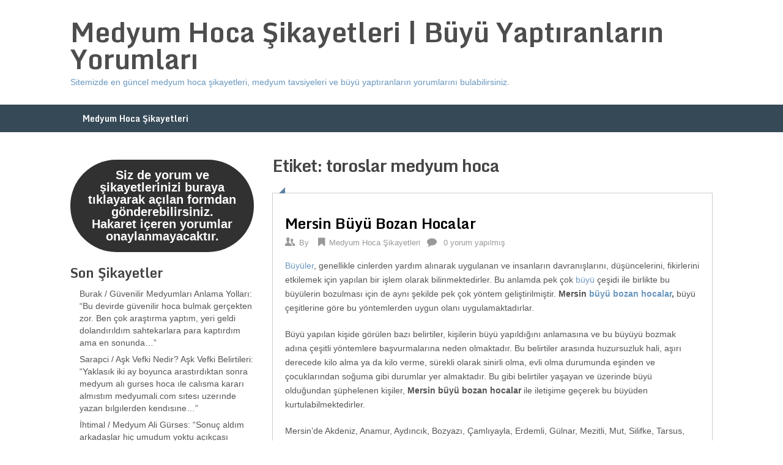

--- FILE ---
content_type: text/html
request_url: https://www.medyumhocasikayetleri.net/medyum/toroslar-medyum-hoca/
body_size: 15300
content:
<!DOCTYPE html>
<html dir="ltr" lang="tr" prefix="og: https://ogp.me/ns#">
<head>
<meta name="google-site-verification" content="HvPxWvTgMMhHmHo7YlvDR75Vtg5UPV7L9gskwQIvEpc" />
<meta name="yandex-verification" content="0ebadc8a43afc13a" />
<meta charset="UTF-8">
<meta name="viewport" content="width=device-width, initial-scale=1">
<link rel="profile" href="https://gmpg.org/xfn/11">
<link rel="pingback" href="https://www.medyumhocasikayetleri.net/xmlrpc.php">
<title>toroslar medyum hoca | toroslar medyum hoca Şikayet | Medyum Hoca Şikayetleri | Büyü Yaptıranların Yorumları</title>
<!-- All in One SEO 4.7.3.1 - aioseo.com -->
<meta name="robots" content="max-image-preview:large" />
<link rel="canonical" href="https://www.medyumhocasikayetleri.net/medyum/toroslar-medyum-hoca/" />
<meta name="generator" content="All in One SEO (AIOSEO) 4.7.3.1" />
<meta name="google" content="nositelinkssearchbox" />
<script type="application/ld+json" class="aioseo-schema">
{"@context":"https:\/\/schema.org","@graph":[{"@type":"BreadcrumbList","@id":"https:\/\/www.medyumhocasikayetleri.net\/medyum\/toroslar-medyum-hoca\/#breadcrumblist","itemListElement":[{"@type":"ListItem","@id":"https:\/\/www.medyumhocasikayetleri.net\/#listItem","position":1,"name":"Ev","item":"https:\/\/www.medyumhocasikayetleri.net\/","nextItem":"https:\/\/www.medyumhocasikayetleri.net\/medyum\/toroslar-medyum-hoca\/#listItem"},{"@type":"ListItem","@id":"https:\/\/www.medyumhocasikayetleri.net\/medyum\/toroslar-medyum-hoca\/#listItem","position":2,"name":"toroslar medyum hoca","previousItem":"https:\/\/www.medyumhocasikayetleri.net\/#listItem"}]},{"@type":"CollectionPage","@id":"https:\/\/www.medyumhocasikayetleri.net\/medyum\/toroslar-medyum-hoca\/#collectionpage","url":"https:\/\/www.medyumhocasikayetleri.net\/medyum\/toroslar-medyum-hoca\/","name":"toroslar medyum hoca | toroslar medyum hoca \u015eikayet | Medyum Hoca \u015eikayetleri | B\u00fcy\u00fc Yapt\u0131ranlar\u0131n Yorumlar\u0131","inLanguage":"tr-TR","isPartOf":{"@id":"https:\/\/www.medyumhocasikayetleri.net\/#website"},"breadcrumb":{"@id":"https:\/\/www.medyumhocasikayetleri.net\/medyum\/toroslar-medyum-hoca\/#breadcrumblist"}},{"@type":"Organization","@id":"https:\/\/www.medyumhocasikayetleri.net\/#organization","name":"Medyum Hoca \u015eikayetleri | B\u00fcy\u00fc Yapt\u0131ranlar\u0131n Yorumlar\u0131","description":"Sitemizde en g\u00fcncel medyum hoca \u015fikayetleri, medyum tavsiyeleri ve b\u00fcy\u00fc yapt\u0131ranlar\u0131n yorumlar\u0131n\u0131 bulabilirsiniz.","url":"https:\/\/www.medyumhocasikayetleri.net\/"},{"@type":"WebSite","@id":"https:\/\/www.medyumhocasikayetleri.net\/#website","url":"https:\/\/www.medyumhocasikayetleri.net\/","name":"Medyum Hoca \u015eikayetleri | B\u00fcy\u00fc Yapt\u0131ranlar\u0131n Yorumlar\u0131","description":"Sitemizde en g\u00fcncel medyum hoca \u015fikayetleri, medyum tavsiyeleri ve b\u00fcy\u00fc yapt\u0131ranlar\u0131n yorumlar\u0131n\u0131 bulabilirsiniz.","inLanguage":"tr-TR","publisher":{"@id":"https:\/\/www.medyumhocasikayetleri.net\/#organization"}}]}
</script>
<!-- All in One SEO -->
<link rel='dns-prefetch' href='//fonts.googleapis.com' />
<link rel="alternate" type="application/rss+xml" title="Medyum Hoca Şikayetleri | Büyü Yaptıranların Yorumları &raquo; akışı" href="https://www.medyumhocasikayetleri.net/feed/" />
<link rel="alternate" type="application/rss+xml" title="Medyum Hoca Şikayetleri | Büyü Yaptıranların Yorumları &raquo; yorum akışı" href="https://www.medyumhocasikayetleri.net/comments/feed/" />
<link rel="alternate" type="application/rss+xml" title="Medyum Hoca Şikayetleri | Büyü Yaptıranların Yorumları &raquo; toroslar medyum hoca etiket akışı" href="https://www.medyumhocasikayetleri.net/medyum/toroslar-medyum-hoca/feed/" />
<script type="text/javascript">
/* <![CDATA[ */
window._wpemojiSettings = {"baseUrl":"https:\/\/s.w.org\/images\/core\/emoji\/15.0.3\/72x72\/","ext":".png","svgUrl":"https:\/\/s.w.org\/images\/core\/emoji\/15.0.3\/svg\/","svgExt":".svg","source":{"concatemoji":"https:\/\/www.medyumhocasikayetleri.net\/wp-includes\/js\/wp-emoji-release.min.js?ver=6.6.2"}};
/*! This file is auto-generated */
!function(i,n){var o,s,e;function c(e){try{var t={supportTests:e,timestamp:(new Date).valueOf()};sessionStorage.setItem(o,JSON.stringify(t))}catch(e){}}function p(e,t,n){e.clearRect(0,0,e.canvas.width,e.canvas.height),e.fillText(t,0,0);var t=new Uint32Array(e.getImageData(0,0,e.canvas.width,e.canvas.height).data),r=(e.clearRect(0,0,e.canvas.width,e.canvas.height),e.fillText(n,0,0),new Uint32Array(e.getImageData(0,0,e.canvas.width,e.canvas.height).data));return t.every(function(e,t){return e===r[t]})}function u(e,t,n){switch(t){case"flag":return n(e,"\ud83c\udff3\ufe0f\u200d\u26a7\ufe0f","\ud83c\udff3\ufe0f\u200b\u26a7\ufe0f")?!1:!n(e,"\ud83c\uddfa\ud83c\uddf3","\ud83c\uddfa\u200b\ud83c\uddf3")&&!n(e,"\ud83c\udff4\udb40\udc67\udb40\udc62\udb40\udc65\udb40\udc6e\udb40\udc67\udb40\udc7f","\ud83c\udff4\u200b\udb40\udc67\u200b\udb40\udc62\u200b\udb40\udc65\u200b\udb40\udc6e\u200b\udb40\udc67\u200b\udb40\udc7f");case"emoji":return!n(e,"\ud83d\udc26\u200d\u2b1b","\ud83d\udc26\u200b\u2b1b")}return!1}function f(e,t,n){var r="undefined"!=typeof WorkerGlobalScope&&self instanceof WorkerGlobalScope?new OffscreenCanvas(300,150):i.createElement("canvas"),a=r.getContext("2d",{willReadFrequently:!0}),o=(a.textBaseline="top",a.font="600 32px Arial",{});return e.forEach(function(e){o[e]=t(a,e,n)}),o}function t(e){var t=i.createElement("script");t.src=e,t.defer=!0,i.head.appendChild(t)}"undefined"!=typeof Promise&&(o="wpEmojiSettingsSupports",s=["flag","emoji"],n.supports={everything:!0,everythingExceptFlag:!0},e=new Promise(function(e){i.addEventListener("DOMContentLoaded",e,{once:!0})}),new Promise(function(t){var n=function(){try{var e=JSON.parse(sessionStorage.getItem(o));if("object"==typeof e&&"number"==typeof e.timestamp&&(new Date).valueOf()<e.timestamp+604800&&"object"==typeof e.supportTests)return e.supportTests}catch(e){}return null}();if(!n){if("undefined"!=typeof Worker&&"undefined"!=typeof OffscreenCanvas&&"undefined"!=typeof URL&&URL.createObjectURL&&"undefined"!=typeof Blob)try{var e="postMessage("+f.toString()+"("+[JSON.stringify(s),u.toString(),p.toString()].join(",")+"));",r=new Blob([e],{type:"text/javascript"}),a=new Worker(URL.createObjectURL(r),{name:"wpTestEmojiSupports"});return void(a.onmessage=function(e){c(n=e.data),a.terminate(),t(n)})}catch(e){}c(n=f(s,u,p))}t(n)}).then(function(e){for(var t in e)n.supports[t]=e[t],n.supports.everything=n.supports.everything&&n.supports[t],"flag"!==t&&(n.supports.everythingExceptFlag=n.supports.everythingExceptFlag&&n.supports[t]);n.supports.everythingExceptFlag=n.supports.everythingExceptFlag&&!n.supports.flag,n.DOMReady=!1,n.readyCallback=function(){n.DOMReady=!0}}).then(function(){return e}).then(function(){var e;n.supports.everything||(n.readyCallback(),(e=n.source||{}).concatemoji?t(e.concatemoji):e.wpemoji&&e.twemoji&&(t(e.twemoji),t(e.wpemoji)))}))}((window,document),window._wpemojiSettings);
/* ]]> */
</script>
<style id='wp-emoji-styles-inline-css' type='text/css'>
img.wp-smiley, img.emoji {
display: inline !important;
border: none !important;
box-shadow: none !important;
height: 1em !important;
width: 1em !important;
margin: 0 0.07em !important;
vertical-align: -0.1em !important;
background: none !important;
padding: 0 !important;
}
</style>
<!-- <link rel='stylesheet' id='wp-block-library-css' href='https://www.medyumhocasikayetleri.net/wp-includes/css/dist/block-library/style.min.css?ver=6.6.2' type='text/css' media='all' /> -->
<link rel="stylesheet" type="text/css" href="//www.medyumhocasikayetleri.net/wp-content/cache/wpfc-minified/47djv5k/bnmmj.css" media="all"/>
<style id='classic-theme-styles-inline-css' type='text/css'>
/*! This file is auto-generated */
.wp-block-button__link{color:#fff;background-color:#32373c;border-radius:9999px;box-shadow:none;text-decoration:none;padding:calc(.667em + 2px) calc(1.333em + 2px);font-size:1.125em}.wp-block-file__button{background:#32373c;color:#fff;text-decoration:none}
</style>
<style id='global-styles-inline-css' type='text/css'>
:root{--wp--preset--aspect-ratio--square: 1;--wp--preset--aspect-ratio--4-3: 4/3;--wp--preset--aspect-ratio--3-4: 3/4;--wp--preset--aspect-ratio--3-2: 3/2;--wp--preset--aspect-ratio--2-3: 2/3;--wp--preset--aspect-ratio--16-9: 16/9;--wp--preset--aspect-ratio--9-16: 9/16;--wp--preset--color--black: #000000;--wp--preset--color--cyan-bluish-gray: #abb8c3;--wp--preset--color--white: #ffffff;--wp--preset--color--pale-pink: #f78da7;--wp--preset--color--vivid-red: #cf2e2e;--wp--preset--color--luminous-vivid-orange: #ff6900;--wp--preset--color--luminous-vivid-amber: #fcb900;--wp--preset--color--light-green-cyan: #7bdcb5;--wp--preset--color--vivid-green-cyan: #00d084;--wp--preset--color--pale-cyan-blue: #8ed1fc;--wp--preset--color--vivid-cyan-blue: #0693e3;--wp--preset--color--vivid-purple: #9b51e0;--wp--preset--gradient--vivid-cyan-blue-to-vivid-purple: linear-gradient(135deg,rgba(6,147,227,1) 0%,rgb(155,81,224) 100%);--wp--preset--gradient--light-green-cyan-to-vivid-green-cyan: linear-gradient(135deg,rgb(122,220,180) 0%,rgb(0,208,130) 100%);--wp--preset--gradient--luminous-vivid-amber-to-luminous-vivid-orange: linear-gradient(135deg,rgba(252,185,0,1) 0%,rgba(255,105,0,1) 100%);--wp--preset--gradient--luminous-vivid-orange-to-vivid-red: linear-gradient(135deg,rgba(255,105,0,1) 0%,rgb(207,46,46) 100%);--wp--preset--gradient--very-light-gray-to-cyan-bluish-gray: linear-gradient(135deg,rgb(238,238,238) 0%,rgb(169,184,195) 100%);--wp--preset--gradient--cool-to-warm-spectrum: linear-gradient(135deg,rgb(74,234,220) 0%,rgb(151,120,209) 20%,rgb(207,42,186) 40%,rgb(238,44,130) 60%,rgb(251,105,98) 80%,rgb(254,248,76) 100%);--wp--preset--gradient--blush-light-purple: linear-gradient(135deg,rgb(255,206,236) 0%,rgb(152,150,240) 100%);--wp--preset--gradient--blush-bordeaux: linear-gradient(135deg,rgb(254,205,165) 0%,rgb(254,45,45) 50%,rgb(107,0,62) 100%);--wp--preset--gradient--luminous-dusk: linear-gradient(135deg,rgb(255,203,112) 0%,rgb(199,81,192) 50%,rgb(65,88,208) 100%);--wp--preset--gradient--pale-ocean: linear-gradient(135deg,rgb(255,245,203) 0%,rgb(182,227,212) 50%,rgb(51,167,181) 100%);--wp--preset--gradient--electric-grass: linear-gradient(135deg,rgb(202,248,128) 0%,rgb(113,206,126) 100%);--wp--preset--gradient--midnight: linear-gradient(135deg,rgb(2,3,129) 0%,rgb(40,116,252) 100%);--wp--preset--font-size--small: 13px;--wp--preset--font-size--medium: 20px;--wp--preset--font-size--large: 36px;--wp--preset--font-size--x-large: 42px;--wp--preset--spacing--20: 0.44rem;--wp--preset--spacing--30: 0.67rem;--wp--preset--spacing--40: 1rem;--wp--preset--spacing--50: 1.5rem;--wp--preset--spacing--60: 2.25rem;--wp--preset--spacing--70: 3.38rem;--wp--preset--spacing--80: 5.06rem;--wp--preset--shadow--natural: 6px 6px 9px rgba(0, 0, 0, 0.2);--wp--preset--shadow--deep: 12px 12px 50px rgba(0, 0, 0, 0.4);--wp--preset--shadow--sharp: 6px 6px 0px rgba(0, 0, 0, 0.2);--wp--preset--shadow--outlined: 6px 6px 0px -3px rgba(255, 255, 255, 1), 6px 6px rgba(0, 0, 0, 1);--wp--preset--shadow--crisp: 6px 6px 0px rgba(0, 0, 0, 1);}:where(.is-layout-flex){gap: 0.5em;}:where(.is-layout-grid){gap: 0.5em;}body .is-layout-flex{display: flex;}.is-layout-flex{flex-wrap: wrap;align-items: center;}.is-layout-flex > :is(*, div){margin: 0;}body .is-layout-grid{display: grid;}.is-layout-grid > :is(*, div){margin: 0;}:where(.wp-block-columns.is-layout-flex){gap: 2em;}:where(.wp-block-columns.is-layout-grid){gap: 2em;}:where(.wp-block-post-template.is-layout-flex){gap: 1.25em;}:where(.wp-block-post-template.is-layout-grid){gap: 1.25em;}.has-black-color{color: var(--wp--preset--color--black) !important;}.has-cyan-bluish-gray-color{color: var(--wp--preset--color--cyan-bluish-gray) !important;}.has-white-color{color: var(--wp--preset--color--white) !important;}.has-pale-pink-color{color: var(--wp--preset--color--pale-pink) !important;}.has-vivid-red-color{color: var(--wp--preset--color--vivid-red) !important;}.has-luminous-vivid-orange-color{color: var(--wp--preset--color--luminous-vivid-orange) !important;}.has-luminous-vivid-amber-color{color: var(--wp--preset--color--luminous-vivid-amber) !important;}.has-light-green-cyan-color{color: var(--wp--preset--color--light-green-cyan) !important;}.has-vivid-green-cyan-color{color: var(--wp--preset--color--vivid-green-cyan) !important;}.has-pale-cyan-blue-color{color: var(--wp--preset--color--pale-cyan-blue) !important;}.has-vivid-cyan-blue-color{color: var(--wp--preset--color--vivid-cyan-blue) !important;}.has-vivid-purple-color{color: var(--wp--preset--color--vivid-purple) !important;}.has-black-background-color{background-color: var(--wp--preset--color--black) !important;}.has-cyan-bluish-gray-background-color{background-color: var(--wp--preset--color--cyan-bluish-gray) !important;}.has-white-background-color{background-color: var(--wp--preset--color--white) !important;}.has-pale-pink-background-color{background-color: var(--wp--preset--color--pale-pink) !important;}.has-vivid-red-background-color{background-color: var(--wp--preset--color--vivid-red) !important;}.has-luminous-vivid-orange-background-color{background-color: var(--wp--preset--color--luminous-vivid-orange) !important;}.has-luminous-vivid-amber-background-color{background-color: var(--wp--preset--color--luminous-vivid-amber) !important;}.has-light-green-cyan-background-color{background-color: var(--wp--preset--color--light-green-cyan) !important;}.has-vivid-green-cyan-background-color{background-color: var(--wp--preset--color--vivid-green-cyan) !important;}.has-pale-cyan-blue-background-color{background-color: var(--wp--preset--color--pale-cyan-blue) !important;}.has-vivid-cyan-blue-background-color{background-color: var(--wp--preset--color--vivid-cyan-blue) !important;}.has-vivid-purple-background-color{background-color: var(--wp--preset--color--vivid-purple) !important;}.has-black-border-color{border-color: var(--wp--preset--color--black) !important;}.has-cyan-bluish-gray-border-color{border-color: var(--wp--preset--color--cyan-bluish-gray) !important;}.has-white-border-color{border-color: var(--wp--preset--color--white) !important;}.has-pale-pink-border-color{border-color: var(--wp--preset--color--pale-pink) !important;}.has-vivid-red-border-color{border-color: var(--wp--preset--color--vivid-red) !important;}.has-luminous-vivid-orange-border-color{border-color: var(--wp--preset--color--luminous-vivid-orange) !important;}.has-luminous-vivid-amber-border-color{border-color: var(--wp--preset--color--luminous-vivid-amber) !important;}.has-light-green-cyan-border-color{border-color: var(--wp--preset--color--light-green-cyan) !important;}.has-vivid-green-cyan-border-color{border-color: var(--wp--preset--color--vivid-green-cyan) !important;}.has-pale-cyan-blue-border-color{border-color: var(--wp--preset--color--pale-cyan-blue) !important;}.has-vivid-cyan-blue-border-color{border-color: var(--wp--preset--color--vivid-cyan-blue) !important;}.has-vivid-purple-border-color{border-color: var(--wp--preset--color--vivid-purple) !important;}.has-vivid-cyan-blue-to-vivid-purple-gradient-background{background: var(--wp--preset--gradient--vivid-cyan-blue-to-vivid-purple) !important;}.has-light-green-cyan-to-vivid-green-cyan-gradient-background{background: var(--wp--preset--gradient--light-green-cyan-to-vivid-green-cyan) !important;}.has-luminous-vivid-amber-to-luminous-vivid-orange-gradient-background{background: var(--wp--preset--gradient--luminous-vivid-amber-to-luminous-vivid-orange) !important;}.has-luminous-vivid-orange-to-vivid-red-gradient-background{background: var(--wp--preset--gradient--luminous-vivid-orange-to-vivid-red) !important;}.has-very-light-gray-to-cyan-bluish-gray-gradient-background{background: var(--wp--preset--gradient--very-light-gray-to-cyan-bluish-gray) !important;}.has-cool-to-warm-spectrum-gradient-background{background: var(--wp--preset--gradient--cool-to-warm-spectrum) !important;}.has-blush-light-purple-gradient-background{background: var(--wp--preset--gradient--blush-light-purple) !important;}.has-blush-bordeaux-gradient-background{background: var(--wp--preset--gradient--blush-bordeaux) !important;}.has-luminous-dusk-gradient-background{background: var(--wp--preset--gradient--luminous-dusk) !important;}.has-pale-ocean-gradient-background{background: var(--wp--preset--gradient--pale-ocean) !important;}.has-electric-grass-gradient-background{background: var(--wp--preset--gradient--electric-grass) !important;}.has-midnight-gradient-background{background: var(--wp--preset--gradient--midnight) !important;}.has-small-font-size{font-size: var(--wp--preset--font-size--small) !important;}.has-medium-font-size{font-size: var(--wp--preset--font-size--medium) !important;}.has-large-font-size{font-size: var(--wp--preset--font-size--large) !important;}.has-x-large-font-size{font-size: var(--wp--preset--font-size--x-large) !important;}
:where(.wp-block-post-template.is-layout-flex){gap: 1.25em;}:where(.wp-block-post-template.is-layout-grid){gap: 1.25em;}
:where(.wp-block-columns.is-layout-flex){gap: 2em;}:where(.wp-block-columns.is-layout-grid){gap: 2em;}
:root :where(.wp-block-pullquote){font-size: 1.5em;line-height: 1.6;}
</style>
<!-- <link rel='stylesheet' id='better-recent-comments-css' href='https://www.medyumhocasikayetleri.net/wp-content/plugins/better-recent-comments/assets/css/better-recent-comments.min.css?ver=6.6.2' type='text/css' media='all' /> -->
<!-- <link rel='stylesheet' id='taxopress-frontend-css-css' href='https://www.medyumhocasikayetleri.net/wp-content/plugins/simple-tags/assets/frontend/css/frontend.css?ver=3.26.0' type='text/css' media='all' /> -->
<!-- <link rel='stylesheet' id='ribbon-lite-style-css' href='https://www.medyumhocasikayetleri.net/wp-content/themes/ribbon-lite/style.css?ver=6.6.2' type='text/css' media='all' /> -->
<link rel="stylesheet" type="text/css" href="//www.medyumhocasikayetleri.net/wp-content/cache/wpfc-minified/1cd5st29/9j6oi.css" media="all"/>
<style id='ribbon-lite-style-inline-css' type='text/css'>
#site-header { background-image: url(''); }
#tabber .inside li .meta b,footer .widget li a:hover,.fn a,.reply a,#tabber .inside li div.info .entry-title a:hover, #navigation ul ul a:hover,.single_post a, a:hover, .sidebar.c-4-12 .textwidget a, #site-footer .textwidget a, #commentform a, #tabber .inside li a, .copyrights a:hover, a, .sidebar.c-4-12 a:hover, .top a:hover, footer .tagcloud a:hover { color: #6b97bf; }
.nav-previous a:hover, .nav-next a:hover, #commentform input#submit, #searchform input[type='submit'], .home_menu_item, .primary-navigation a:hover, .post-date-ribbon, .currenttext, .pagination a:hover, .readMore a, .mts-subscribe input[type='submit'], .pagination .current, .woocommerce nav.woocommerce-pagination ul li a:focus, .woocommerce nav.woocommerce-pagination ul li a:hover, .woocommerce nav.woocommerce-pagination ul li span.current, .woocommerce-product-search input[type="submit"], .woocommerce a.button, .woocommerce-page a.button, .woocommerce button.button, .woocommerce-page button.button, .woocommerce input.button, .woocommerce-page input.button, .woocommerce #respond input#submit, .woocommerce-page #respond input#submit, .woocommerce #content input.button, .woocommerce-page #content input.button { background-color: #6b97bf; }
.woocommerce nav.woocommerce-pagination ul li span.current, .woocommerce-page nav.woocommerce-pagination ul li span.current, .woocommerce #content nav.woocommerce-pagination ul li span.current, .woocommerce-page #content nav.woocommerce-pagination ul li span.current, .woocommerce nav.woocommerce-pagination ul li a:hover, .woocommerce-page nav.woocommerce-pagination ul li a:hover, .woocommerce #content nav.woocommerce-pagination ul li a:hover, .woocommerce-page #content nav.woocommerce-pagination ul li a:hover, .woocommerce nav.woocommerce-pagination ul li a:focus, .woocommerce-page nav.woocommerce-pagination ul li a:focus, .woocommerce #content nav.woocommerce-pagination ul li a:focus, .woocommerce-page #content nav.woocommerce-pagination ul li a:focus, .pagination .current, .tagcloud a { border-color: #6b97bf; }
.corner { border-color: transparent transparent #6b97bf transparent;}
.primary-navigation, footer, .readMore a:hover, #commentform input#submit:hover, .featured-thumbnail .latestPost-review-wrapper { background-color: #364956; }
.article { float: right; } .sidebar.c-4-12 { float: left; }
</style>
<link rel='stylesheet' id='theme-slug-fonts-css' href='//fonts.googleapis.com/css?family=Monda%3A400%2C700' type='text/css' media='all' />
<script src='//www.medyumhocasikayetleri.net/wp-content/cache/wpfc-minified/q8m1cmt8/bnmmj.js' type="text/javascript"></script>
<!-- <script type="text/javascript" src="https://www.medyumhocasikayetleri.net/wp-includes/js/jquery/jquery.min.js?ver=3.7.1" id="jquery-core-js"></script> -->
<!-- <script type="text/javascript" src="https://www.medyumhocasikayetleri.net/wp-includes/js/jquery/jquery-migrate.min.js?ver=3.4.1" id="jquery-migrate-js"></script> -->
<script type="text/javascript" id="seo-automated-link-building-js-extra">
/* <![CDATA[ */
var seoAutomatedLinkBuilding = {"ajaxUrl":"https:\/\/www.medyumhocasikayetleri.net\/wp-admin\/admin-ajax.php"};
/* ]]> */
</script>
<script src='//www.medyumhocasikayetleri.net/wp-content/cache/wpfc-minified/989sddws/9j6oi.js' type="text/javascript"></script>
<!-- <script type="text/javascript" src="https://www.medyumhocasikayetleri.net/wp-content/plugins/seo-automated-link-building/js/seo-automated-link-building.js?ver=6.6.2" id="seo-automated-link-building-js"></script> -->
<!-- <script type="text/javascript" src="https://www.medyumhocasikayetleri.net/wp-content/plugins/simple-tags/assets/frontend/js/frontend.js?ver=3.26.0" id="taxopress-frontend-js-js"></script> -->
<!-- <script type="text/javascript" src="https://www.medyumhocasikayetleri.net/wp-content/themes/ribbon-lite/js/customscripts.js?ver=6.6.2" id="ribbon-lite-customscripts-js"></script> -->
<link rel="https://api.w.org/" href="https://www.medyumhocasikayetleri.net/wp-json/" /><link rel="alternate" title="JSON" type="application/json" href="https://www.medyumhocasikayetleri.net/wp-json/wp/v2/tags/1497" /><link rel="EditURI" type="application/rsd+xml" title="RSD" href="https://www.medyumhocasikayetleri.net/xmlrpc.php?rsd" />
<meta name="generator" content="WordPress 6.6.2" />
<style>/* CSS added by WP Meta and Date Remover*/.entry-meta {display:none !important;}
.home .entry-meta { display: none; }
.entry-footer {display:none !important;}
.home .entry-footer { display: none; }</style>	<style type="text/css">
.site-title a,
.site-description {
color: #6997bf;
}
</style>
<style type="text/css" id="custom-background-css">
body.custom-background { background-color: #ffffff; }
</style>
</head>
<body data-rsssl=1 class="archive tag tag-toroslar-medyum-hoca tag-1497 custom-background hfeed">
<div class="main-container">
<a class="skip-link screen-reader-text" href="#content">Skip to content</a>
<header id="site-header" role="banner">
<div class="container clear">
<div class="site-branding">
<h2 id="logo" class="site-title" itemprop="headline">
<a href="https://www.medyumhocasikayetleri.net">Medyum Hoca Şikayetleri | Büyü Yaptıranların Yorumları</a>
</h2><!-- END #logo -->
<div class="site-description">Sitemizde en güncel medyum hoca şikayetleri, medyum tavsiyeleri ve büyü yaptıranların yorumlarını bulabilirsiniz.</div>
</div><!-- .site-branding -->
</div>
<div class="primary-navigation">
<a href="#" id="pull" class="toggle-mobile-menu">Menu</a>
<div class="container clear">
<nav id="navigation" class="primary-navigation mobile-menu-wrapper" role="navigation">
<ul class="menu clearfix">
<li class="cat-item cat-item-2"><a href="https://www.medyumhocasikayetleri.net/category/medyum-hoca-sikayetleri/">Medyum Hoca Şikayetleri</a>
</li>
</ul>
</nav><!-- #site-navigation -->
</div>
</div>
</header><!-- #masthead -->
<div id="page" class="home-page">
<div id="content" class="article">
<h1 class="postsby">
<span>Etiket: <span>toroslar medyum hoca</span></span>
</h1>	
<article class="post excerpt">
<div class="post-date-ribbon"><div class="corner"></div></div>
<header>                        
<h2 class="title">
<a href="https://www.medyumhocasikayetleri.net/mersin-buyu-bozan-hocalar/" title="Mersin Büyü Bozan Hocalar" rel="bookmark">Mersin Büyü Bozan Hocalar</a>
</h2>
<div class="post-info">
<span class="theauthor"><span><i class="ribbon-icon icon-users"></i></span>By&nbsp;<a href="https://www.medyumhocasikayetleri.net/author/onatcan/" title=" tarafından yazılan yazılar" rel="author"></a></span>
<span class="featured-cat"><span><i class="ribbon-icon icon-bookmark"></i></span><a href="https://www.medyumhocasikayetleri.net/category/medyum-hoca-sikayetleri/" rel="category tag">Medyum Hoca Şikayetleri</a></span>
<span class="thecomment"><span><i class="ribbon-icon icon-comment"></i></span>&nbsp;<a href="https://www.medyumhocasikayetleri.net/mersin-buyu-bozan-hocalar/#respond">0 yorum yapılmış</a></span>
</div>
</header><!--.header-->
<div class="post-content full-post">
<p><a href="https://www.medyumhocasikayetleri.net/buyu-nasil-tespit-edilir-ve-anlasilir/" data-internallinksmanager029f6b8e52c="31" title="Büyü Nasıl Tespit Edilir ve Anlaşılır?">Büyüler</a>, genellikle cinlerden yardım alınarak uygulanan ve insanların davranışlarını, düşüncelerini, fikirlerini etkilemek için yapılan bir işlem olarak bilinmektedirler. Bu anlamda pek çok <a href="https://www.medyumhocasikayetleri.net/buyu-bozan-hocalar/" data-internallinksmanager029f6b8e52c="12" title="Büyü Bozan Hocalar">büyü</a> çeşidi ile birlikte bu büyülerin bozulması için de aynı şekilde pek çok yöntem geliştirilmiştir. <strong>Mersin <a href="https://www.medyumhocasikayetleri.net/buyu-bozan-hocalar-kimdir/" data-internallinksmanager029f6b8e52c="43" title="Büyü Bozan Hocalar Kimdir?">büyü bozan hocalar</a>,</strong> büyü çeşitlerine göre bu yöntemlerden uygun olanı uygulamaktadırlar.</p>
<p>Büyü yapılan kişide görülen bazı belirtiler, kişilerin büyü yapıldığını anlamasına ve bu büyüyü bozmak adına çeşitli yöntemlere başvurmalarına neden olmaktadır. Bu belirtiler arasında huzursuzluk hali, aşırı derecede kilo alma ya da kilo verme, sürekli olarak sinirli olma, evli olma durumunda eşinden ve çocuklarından soğuma gibi durumlar yer almaktadır. Bu gibi belirtiler yaşayan ve üzerinde büyü olduğundan şüphelenen kişiler, <strong>Mersin büyü bozan hocalar</strong> ile iletişime geçerek bu büyüden kurtulabilmektedirler.</p>
<p>Mersin&#8217;de Akdeniz, Anamur, Aydıncık, Bozyazı, Çamlıyayla, Erdemli, Gülnar, Mezitli, Mut, Silifke, Tarsus, Toroslar ve Yenişehir ilçeleri internetten <a href="https://www.medyumhocasikayetleri.net/medyum-ali-gurses/" data-internallinksmanager029f6b8e52c="20" title="Medyum Ali Gürses">medyum</a> arayışında ön plana çıkıyor.</p>
<h2 class="has-medium-font-size wp-block-heading">En Etkili Büyü Bozma Yöntemleri Nelerdir?</h2>
<p>Büyüler, kişilerin yaşantılarını, kararlarını ve davranışlarını etkilemek adına yapılan işlemler olduğundan bu işlemlerin pek çok yapılış amacı, dolayısıyla da pek çok çeşidi bulunmaktadır. Büyü çeşitleri arasında <a href="https://www.medyumhocasikayetleri.net/ask-buyusu/" data-internallinksmanager029f6b8e52c="4" title="Aşk Büyüsü">aşk büyüsü</a>, kara büyü, sabun büyüsü, domuz yağı büyüsü, <a href="https://www.medyumhocasikayetleri.net/papaz-buyusu-yapan-hocalar/" data-internallinksmanager029f6b8e52c="2" title="Papaz Büyüsü Yapan Hocalar">papaz büyüsü</a> gibi pek çok çeşit yer almaktadır. Bu nedenle <a href="https://www.medyumhocasikayetleri.net/buyu-bozan-hocalar-kim/" data-internallinksmanager029f6b8e52c="32" title="Büyü Bozan Hocalar Kim?">büyü bozma</a> işlemlerinin yapılması da yapılan büyü çeşidine göre farklılık göstermektedir.</p>
<p>Büyü bozma işlemlerinde kullanılan pek çok malzeme bulunmaktadır.<strong> Mersin büyü bozan hocalar, </strong>bu malzemeler arasından büyü çeşidine göre en uygun olanı seçmekte ve buna göre bir ritüel uygulamaktadırlar. Bu anlamda uygulanan ritüelin de seçilen malzemeler gibi büyü çeşidine göre değişiklik gösterdiği görülebilmektedir.</p>
<p>Mersin’de büyü bozan hocaların, büyü bozma işlemleri sırasında uyguladıkları yöntemler arasında ilk sırada bazı dualar yer almaktadır. Büyü yapımı sırasında okunan dualara karşılık, büyü bozma sırasında da okunan bazı dualar bulunmaktadır. Bu duaların okunması ile birlikte kişinin üzerinde yer alan büyünün etkisinin ortadan kalktığı ve kişinin büyünün etkilerinden kurtulduğu görülebilmektedir. Aynı zamanda yapılan büyü çeşitlerine göre farklı ritüeller uygulandığı da görülmektedir. Bazı büyülerin etkisi sadece dua ile giderilemeyeceğinden bu konuda bilgili kişilerin bu ritüelleri yapması gerekmektedir. <strong>Mersin büyü bozan hocalar</strong> bu konuda bilgili ve tılsımlı kişiler arasında yer almaktadırlar.</p>
<h2 class="has-medium-font-size wp-block-heading">Yoğun Etki Gösteren Büyü Bozma Yöntemleri Hangileridir?</h2>
<p>Büyü bozma yöntemleri, yapılan büyü çeşitlerine göre farklılık göstermektedir. Büyü bozma konusunda bilgili, yetenekli ve deneyimli olan hocaların farklı büyü çeşitlerini bozmak adına farklı teknikler kullandıkları görülmektedir. Büyü bozma işlemlerinin doğru yapılabilmesi, büyünün yapılış şeklinin bilinmesi sayesinde gerçekleşmektedir. Bu anlamda büyü bozma işlemi yapan kişilerin alanında uzman kişiler olması büyük önem arz etmektedir. <strong>Mersin büyü bozan hocalar</strong>, alanında uzman olan kişilere örnek olarak verilebilmektedirler.</p>
<p>Büyü bozma yöntemlerinin yoğun bir etki göstermesi adına hocaların kullanmış oldukları tekniklerin etki değerlerinin yüksek olması gerekmektedir. Bu durum da büyü bozma işlemini gerçekleştiren hocanın tılsımlı olması sayesinde mümkün olabilmektedir.</p>
<p style="font-size:22px"><strong><a href="https://www.medyumhocasikayetleri.net/medyum-hoca-sikayetleri-yorumlari/">Ana sayfamızda yer alan bölümde sizlerden gelen yorumlar ve şikayetler bulunmaktadır. Bu yorumları ve şikayetleri inceleyerek kurumumuzun imkanlarından yararlanabilir ya da kendi yorumlarınızı belirtebilirsiniz.</a></strong></p>
</div>
</article>
<!-- You can start editing here. -->
<div id="commentsAdd">
<div id="respond" class="box m-t-6">
<div id="respond" class="comment-respond">
<h3 id="reply-title" class="comment-reply-title"><h4><span>Yorum bırakın:</span></h4></h4> <small><a rel="nofollow" id="cancel-comment-reply-link" href="/medyum/toroslar-medyum-hoca/#respond" style="display:none;">Yanıtı iptal et</a></small></h3><form action="https://www.medyumhocasikayetleri.net/wp-comments-post.php" method="post" id="commentform" class="comment-form" novalidate><p class="comment-notes"><span id="email-notes">E-posta adresiniz yayınlanmayacak.</span> <span class="required-field-message">Gerekli alanlar <span class="required">*</span> ile işaretlenmişlerdir</span></p><p class="comment-form-comment"><label for="comment">Yorumunuz:<span class="required">*</span></label><textarea id="comment" name="comment" cols="45" rows="5" aria-required="true"></textarea></p><p class="comment-form-author"><label for="author">İsim:<span class="required">*</span></label><input id="author" name="author" type="text" value="" size="30" /></p>
<p class="comment-form-email"><label for="email">Email Adresi:<span class="required">*</span></label><input id="email" name="email" type="text" value="" size="30" /></p>
<p class="comment-form-url"><label for="url">Websitesi (boş bırakabilirsiniz):</label><input id="url" name="url" type="text" value="" size="30" /></p>
<p class="form-submit"><input name="submit" type="submit" id="submit" class="submit" value="Gönder" /> <input type='hidden' name='comment_post_ID' value='340' id='comment_post_ID' />
<input type='hidden' name='comment_parent' id='comment_parent' value='0' />
</p><p style="display: none;"><input type="hidden" id="akismet_comment_nonce" name="akismet_comment_nonce" value="4be06d54f7" /></p><p style="display: none !important;" class="akismet-fields-container" data-prefix="ak_"><label>&#916;<textarea name="ak_hp_textarea" cols="45" rows="8" maxlength="100"></textarea></label><input type="hidden" id="ak_js_1" name="ak_js" value="237"/><script>document.getElementById( "ak_js_1" ).setAttribute( "value", ( new Date() ).getTime() );</script></p></form>	</div><!-- #respond -->
</div>
</div>
</div>
<aside class="sidebar c-4-12">
<div id="sidebars" class="sidebar">
<div class="sidebar_list">
<div id="custom_html-2" class="widget_text widget widget_custom_html"><div class="textwidget custom-html-widget"><a class="wp-block-button__link has-text-color has-background has-very-dark-gray-background-color" href="https://www.medyumhocasikayetleri.net/medyum-hoca-sikayetleri-yorumlari/" style="color:#ffffff;font-size:20px"><b>Siz de yorum ve şikayetlerinizi buraya tıklayarak açılan formdan gönderebilirsiniz. Hakaret içeren yorumlar onaylanmayacaktır.</b></a></div></div><div id="better_recent_comments-2" class="widget widget_recent_comments"><h3 class="widget-title">Son Şikayetler</h3><ul id="better-recent-comments" class="recent-comments-list"><li class="recentcomments recent-comment"><div class="comment-wrap"><span class="comment-author-link">Burak</span> / <span class="comment-post"><a href="https://www.medyumhocasikayetleri.net/guvenilir-medyumlari-anlama-yollari/#comment-6360">Güvenilir Medyumları Anlama Yolları</a></span>: &ldquo;<span class="comment-excerpt">Bu devirde güvenilir hoca bulmak gerçekten zor. Ben çok araştırma yaptım, yeri geldi dolandırıldım sahtekarlara para kaptırdım ama en sonunda&hellip;</span>&rdquo;</div></li><li class="recentcomments recent-comment"><div class="comment-wrap"><span class="comment-author-link">Sarapci</span> / <span class="comment-post"><a href="https://www.medyumhocasikayetleri.net/ask-vefki-nedir-ask-vefki-belirtileri/#comment-5185">Aşk Vefki Nedir? Aşk Vefki Belirtileri</a></span>: &ldquo;<span class="comment-excerpt">Yaklasık iki ay boyunca arastırdıktan sonra medyum alı gurses hoca ıle calısma kararı almıstım medyumali.com sıtesı uzerınde yazan bılgılerden kendısıne&hellip;</span>&rdquo;</div></li><li class="recentcomments recent-comment"><div class="comment-wrap"><span class="comment-author-link">İhtimal</span> / <span class="comment-post"><a href="https://www.medyumhocasikayetleri.net/medyum-ali-gurses/#comment-2492">Medyum Ali Gürses</a></span>: &ldquo;<span class="comment-excerpt">Sonuç aldım arkadaşlar hiç umudum yoktu açıkçası önceden dolandırıldığım için ama ali hoca gerçekten de anlatıldığı kadar varmış her şekilde&hellip;</span>&rdquo;</div></li><li class="recentcomments recent-comment"><div class="comment-wrap"><span class="comment-author-link">derya</span> / <span class="comment-post"><a href="https://www.medyumhocasikayetleri.net/medyum-hoca-sikayetleri-yorumlari/#comment-2491">Medyum Hoca Şikayetleri &#038; Yorumları</a></span>: &ldquo;<span class="comment-excerpt">evet melek güvenebilirsin ali hocaya bende yaptırdım sonuç aldım işinin ehli</span>&rdquo;</div></li><li class="recentcomments recent-comment"><div class="comment-wrap"><span class="comment-author-link">B.Ö.</span> / <span class="comment-post"><a href="https://www.medyumhocasikayetleri.net/gercek-medyum-sikayetleri-ve-yorumlari/#comment-2487">Gerçek Medyum Şikayetleri ve Yorumları</a></span>: &ldquo;<span class="comment-excerpt">Medyum uğur dolandırıcıdır. İlk önce bakım yapıp bir sorun yok, kesin sonuç alacaksın diyor. Sonra diyor ki bu tutmaz büyü&hellip;</span>&rdquo;</div></li><li class="recentcomments recent-comment"><div class="comment-wrap"><span class="comment-author-link">Derin</span> / <span class="comment-post"><a href="https://www.medyumhocasikayetleri.net/mugla-medyumlar-mugla-hocalar/#comment-2470">Muğla Medyumlar &#8211; Muğla Hocalar</a></span>: &ldquo;<span class="comment-excerpt">Merhabalar size ulaşma şansım var mı acaba sadece emin olmak istiyorum çok dolandirildim gerçekten ve maddi manevi tükendim artık ben&hellip;</span>&rdquo;</div></li><li class="recentcomments recent-comment"><div class="comment-wrap"><span class="comment-author-link">Miray</span> / <span class="comment-post"><a href="https://www.medyumhocasikayetleri.net/medyum-hoca-sikayetleri-yorumlari/#comment-2466">Medyum Hoca Şikayetleri &#038; Yorumları</a></span>: &ldquo;<span class="comment-excerpt">Merhaba öncelikle Allah yardımcınız olsun buldunuz mu doğru bir medyum</span>&rdquo;</div></li><li class="recentcomments recent-comment"><div class="comment-wrap"><span class="comment-author-link">Miray</span> / <span class="comment-post"><a href="https://www.medyumhocasikayetleri.net/medyum-hoca-sikayetleri-yorumlari/#comment-2465">Medyum Hoca Şikayetleri &#038; Yorumları</a></span>: &ldquo;<span class="comment-excerpt">Merhaba yaptınız mi işlemi sonuç nasıl oldu</span>&rdquo;</div></li><li class="recentcomments recent-comment"><div class="comment-wrap"><span class="comment-author-link">Aaa</span> / <span class="comment-post"><a href="https://www.medyumhocasikayetleri.net/medyum-ali-gurses/#comment-2458">Medyum Ali Gürses</a></span>: &ldquo;<span class="comment-excerpt">Hangi tarihler arasında yaptınız</span>&rdquo;</div></li><li class="recentcomments recent-comment"><div class="comment-wrap"><span class="comment-author-link">Betül</span> / <span class="comment-post"><a href="https://www.medyumhocasikayetleri.net/medyum-hoca-sikayetleri-yorumlari/#comment-2434">Medyum Hoca Şikayetleri &#038; Yorumları</a></span>: &ldquo;<span class="comment-excerpt">Ali gürses hoca ile çalışmanı öneririm Derya hanım.</span>&rdquo;</div></li><li class="recentcomments recent-comment"><div class="comment-wrap"><span class="comment-author-link">Nur</span> / <span class="comment-post"><a href="https://www.medyumhocasikayetleri.net/medyum-hoca-sikayetleri-yorumlari/#comment-2410">Medyum Hoca Şikayetleri &#038; Yorumları</a></span>: &ldquo;<span class="comment-excerpt">Bende ali hoca ile aşk bağlama vefki için çalışmaya başladım güvenebilirmiyim</span>&rdquo;</div></li><li class="recentcomments recent-comment"><div class="comment-wrap"><span class="comment-author-link">Aff</span> / <span class="comment-post"><a href="https://www.medyumhocasikayetleri.net/evde-vefk-yapilir-mi/#comment-2384">Evde Vefk Yapılır mı?</a></span>: &ldquo;<span class="comment-excerpt">Yardımcı oldu mu size</span>&rdquo;</div></li><li class="recentcomments recent-comment"><div class="comment-wrap"><span class="comment-author-link">İsim bende saklı 2</span> / <span class="comment-post"><a href="https://www.medyumhocasikayetleri.net/en-son-medyum-sikayetleri/#comment-2370">En Son Medyum Şikayetleri</a></span>: &ldquo;<span class="comment-excerpt">Merhaba arkadaşlar ali gursel hoca ile papaz buyusu calismasi yapan varmi</span>&rdquo;</div></li><li class="recentcomments recent-comment"><div class="comment-wrap"><span class="comment-author-link">Memet</span> / <span class="comment-post"><a href="https://www.medyumhocasikayetleri.net/medyum-hoca-sikayetleri-yorumlari/#comment-2344">Medyum Hoca Şikayetleri &#038; Yorumları</a></span>: &ldquo;<span class="comment-excerpt">Kime güvenmeliyim lütfen biri bana yazsın</span>&rdquo;</div></li><li class="recentcomments recent-comment"><div class="comment-wrap"><span class="comment-author-link">Frht</span> / <span class="comment-post"><a href="https://www.medyumhocasikayetleri.net/mugla-medyumlar-mugla-hocalar/#comment-2322">Muğla Medyumlar &#8211; Muğla Hocalar</a></span>: &ldquo;<span class="comment-excerpt">Ceyda hanım merhaba sizde Ali hocayla calismissiniz bizdede yardımcı olur musunuz oneririmisniz lütfen sizden haber bekliyorum şimdiden teşekkür ederim</span>&rdquo;</div></li></ul></div>
<div id="recent-posts-2" class="widget widget_recent_entries">
<h3 class="widget-title">Son Eklenenler</h3>
<ul>
<li>
<a href="https://www.medyumhocasikayetleri.net/medyum-hoca-sikayetleri-yorumlari/">Medyum Hoca Şikayetleri &#038; Yorumları</a>
</li>
<li>
<a href="https://www.medyumhocasikayetleri.net/buyu-nasil-tespit-edilir-ve-anlasilir/">Büyü Nasıl Tespit Edilir ve Anlaşılır?</a>
</li>
<li>
<a href="https://www.medyumhocasikayetleri.net/en-guncel-medyum-sikayet-ve-onerileri-nerede-bulunur/">En Güncel Medyum Şikayet ve Önerileri Nerede Bulunur?</a>
</li>
<li>
<a href="https://www.medyumhocasikayetleri.net/evdeki-buyu-nasil-anlasilir/">Evdeki Büyü Nasıl Anlaşılır?</a>
</li>
<li>
<a href="https://www.medyumhocasikayetleri.net/medyumlar-nasil-calisir/">Medyumlar Nasıl Çalışır?</a>
</li>
<li>
<a href="https://www.medyumhocasikayetleri.net/objektif-medyum-sikayetleri/">Objektif Medyum Şikayetleri</a>
</li>
<li>
<a href="https://www.medyumhocasikayetleri.net/ask-vefki-nedir-ask-vefki-belirtileri/">Aşk Vefki Nedir? Aşk Vefki Belirtileri</a>
</li>
<li>
<a href="https://www.medyumhocasikayetleri.net/kiz-arkadasa-yapilan-buyu-nasil-bozulur/">Kız Arkadaşa Yapılan Büyü Nasıl Bozulur?</a>
</li>
<li>
<a href="https://www.medyumhocasikayetleri.net/evde-buyu-oldugunu-nasil-anlariz/">Evde Büyü Olduğunu Nasıl Anlarız?</a>
</li>
<li>
<a href="https://www.medyumhocasikayetleri.net/guvenilir-medyumlari-anlama-yollari/">Güvenilir Medyumları Anlama Yolları</a>
</li>
<li>
<a href="https://www.medyumhocasikayetleri.net/medyum-tavsiyeleri-ve-sikayetleri-neden-onemli/">Medyum Tavsiyeleri ve Şikayetleri Neden Önemli?</a>
</li>
<li>
<a href="https://www.medyumhocasikayetleri.net/objektif-medyum-sikayetleri-ve-onerileri/">Objektif Medyum Şikayetleri ve Önerileri</a>
</li>
<li>
<a href="https://www.medyumhocasikayetleri.net/en-iyi-buyucu-hocalar-kimdir-sahtekar-hocalar-nasil-anlasilir/">En İyi Büyücü Hocalar Kimdir? Sahtekar Hocalar Nasıl Anlaşılır?</a>
</li>
<li>
<a href="https://www.medyumhocasikayetleri.net/medyum-yorumlari-ve-sikayetlerini-neden-incelemelisiniz/">Medyum Yorumları ve Şikayetlerini Neden İncelemelisiniz?</a>
</li>
<li>
<a href="https://www.medyumhocasikayetleri.net/yapilmis-buyu-nasil-bozulur/">Yapılmış Büyü Nasıl Bozulur?</a>
</li>
<li>
<a href="https://www.medyumhocasikayetleri.net/guncel-medyum-hoca-tavsiyeleri-ve-sikayetleri/">Güncel Medyum Hoca Tavsiyeleri ve Şikayetleri</a>
</li>
<li>
<a href="https://www.medyumhocasikayetleri.net/medyum-hoca-yorumlari-nereden-okunur/">Medyum Hoca Yorumları Nereden Okunur?</a>
</li>
<li>
<a href="https://www.medyumhocasikayetleri.net/medyum-sikayetlerine-nasil-ulasilir/">Medyum Şikayetlerine Nasıl Ulaşılır?</a>
</li>
<li>
<a href="https://www.medyumhocasikayetleri.net/koruma-muskasi-yapan-hocalar/">Koruma Muskası Yapan Hocalar</a>
</li>
<li>
<a href="https://www.medyumhocasikayetleri.net/medyum-hoca-secerken-dikkat-edilmesi-gerekenler-nedir/">Medyum Hoca Seçerken Dikkat Edilmesi Gerekenler Nedir?</a>
</li>
<li>
<a href="https://www.medyumhocasikayetleri.net/kismet-acma-ve-rizik-acma-vefki-yapan-hocalar/">Kısmet Açma ve Rızık Açma Vefki Yapan Hocalar</a>
</li>
<li>
<a href="https://www.medyumhocasikayetleri.net/en-iyi-medyum-hocalar-nasil-anlasilir-dolandirici-hocalar-kimdir/">En İyi Medyum Hocalar Nasıl Anlaşılır? Dolandırıcı Hocalar Kimdir?</a>
</li>
<li>
<a href="https://www.medyumhocasikayetleri.net/kara-buyu-nedir-kara-buyu-nasil-bozulur/">Kara Büyü Nedir? Kara Büyü Nasıl Bozulur?</a>
</li>
<li>
<a href="https://www.medyumhocasikayetleri.net/papaz-buyusu-nedir-papaz-buyusu-nasil-bozulur/">Papaz Büyüsü Nedir? Papaz Büyüsü Nasıl Bozulur?</a>
</li>
<li>
<a href="https://www.medyumhocasikayetleri.net/evdeki-buyu-nasil-anlasilir-buyu-cozen-hocalar-nereden-bulunur/">Evdeki Büyü Nasıl Anlaşılır? Büyü Çözen Hocalar Nereden Bulunur?</a>
</li>
<li>
<a href="https://www.medyumhocasikayetleri.net/guncel-medyum-hoca-sikayetleri/">Güncel Medyum Hoca Şikayetleri</a>
</li>
<li>
<a href="https://www.medyumhocasikayetleri.net/esimde-buyu-olup-olmadigi-nasil-anlasilir-ve-bozulur/">Eşimde Büyü Olup Olmadığı Nasıl Anlaşılır ve Bozulur?</a>
</li>
<li>
<a href="https://www.medyumhocasikayetleri.net/vefk-ilmi/">Vefk İlmi</a>
</li>
<li>
<a href="https://www.medyumhocasikayetleri.net/pisman-etme-buyusu-yapan-hocalar/">Pişman Etme Büyüsü Yapan Hocalar</a>
</li>
<li>
<a href="https://www.medyumhocasikayetleri.net/baglama-vefki-etkili-mi-baglama-vefki-yapan-hocalar/">Bağlama Vefki Etkili Mi? Bağlama Vefki Yapan Hocalar</a>
</li>
<li>
<a href="https://www.medyumhocasikayetleri.net/turkiyedeki-en-guvenilir-hocalar-kimdir-guvenilir-medyumlar-nasil-anlasilir/">Türkiye&#8217;deki En Güvenilir Hocalar Kimdir? Güvenilir Medyumlar Nasıl Anlaşılır?</a>
</li>
<li>
<a href="https://www.medyumhocasikayetleri.net/vefk-nasil-yazilir-vefk-yaptiranlar/">Vefk Nasıl Yazılır? Vefk Yaptıranlar</a>
</li>
<li>
<a href="https://www.medyumhocasikayetleri.net/garantili-buyu-yapan-hocalar/">Garantili Büyü Yapan Hocalar</a>
</li>
<li>
<a href="https://www.medyumhocasikayetleri.net/en-son-medyum-sikayetleri/">En Son Medyum Şikayetleri</a>
</li>
<li>
<a href="https://www.medyumhocasikayetleri.net/en-son-medyum-sikayetleri-nereden-okunur/">En Son Medyum Şikayetleri Nereden Okunur?</a>
</li>
<li>
<a href="https://www.medyumhocasikayetleri.net/gercek-ve-sahte-medyumlar-nasil-ayirt-edilir/">Gerçek ve Sahte Medyumlar Nasıl Ayırt Edilir?</a>
</li>
<li>
<a href="https://www.medyumhocasikayetleri.net/isinin-ehli-medyum-hocalar-nasil-ayirt-edilir/">İşinin Ehli Medyum Hocalar Nasıl Ayırt Edilir?</a>
</li>
<li>
<a href="https://www.medyumhocasikayetleri.net/medyum-sikayet-ve-onerileri/">Medyum Şikayet ve Önerileri</a>
</li>
<li>
<a href="https://www.medyumhocasikayetleri.net/uzaktan-buyu-bozan-hocalar/">Uzaktan Büyü Bozan Hocalar</a>
</li>
<li>
<a href="https://www.medyumhocasikayetleri.net/evde-buyu-var-mi-evde-buyu-belirtileri/">Evde Büyü Var Mı? Evde Büyü Belirtileri</a>
</li>
<li>
<a href="https://www.medyumhocasikayetleri.net/papaz-buyusu-yapan-hocalar-yorum-ve-sikayetleri/">Papaz Büyüsü Yapan Hocalar Yorum ve Şikayetleri</a>
</li>
<li>
<a href="https://www.medyumhocasikayetleri.net/sahtekar-medyumlar-kimdir-ve-nasil-anlasilir/">Sahtekar Medyumlar Kimdir ve Nasıl Anlaşılır?</a>
</li>
<li>
<a href="https://www.medyumhocasikayetleri.net/ask-buyusu-yapan-hocalar-yorumlari-ve-onerileri/">Aşk Büyüsü Yapan Hocalar Yorumları ve Önerileri</a>
</li>
<li>
<a href="https://www.medyumhocasikayetleri.net/domuz-yagi-buyusu-nasil-bozulur/">Domuz Yağı Büyüsü Nasıl Bozulur?</a>
</li>
<li>
<a href="https://www.medyumhocasikayetleri.net/bosanma-buyusu-yapan-hocalar/">Boşanma Büyüsü Yapan Hocalar</a>
</li>
<li>
<a href="https://www.medyumhocasikayetleri.net/istedigini-yaptirma-buyusu-istedigini-yaptirmak-icin-buyu/">İstediğini Yaptırma Büyüsü &#8211; İstediğini Yaptırmak İçin Büyü</a>
</li>
<li>
<a href="https://www.medyumhocasikayetleri.net/en-iyi-medyumlar-ve-hocalar-kimdir-sahte-hocalar-nasil-anlasilir/">En İyi Medyumlar ve Hocalar Kimdir? Sahte Hocalar Nasıl Anlaşılır?</a>
</li>
<li>
<a href="https://www.medyumhocasikayetleri.net/buyu-bozan-hocalar-kim/">Büyü Bozan Hocalar Kim?</a>
</li>
<li>
<a href="https://www.medyumhocasikayetleri.net/erkek-arkadasa-yapilan-buyu-nasil-bozulur/">Erkek Arkadaşa Yapılan Büyü Nasıl Bozulur?</a>
</li>
<li>
<a href="https://www.medyumhocasikayetleri.net/guncel-medyum-sikayetlerini-incelemek-neden-onemli/">Güncel Medyum Şikayetlerini İncelemek Neden Önemli?</a>
</li>
<li>
<a href="https://www.medyumhocasikayetleri.net/buyu-bozan-hocalar-kimdir/">Büyü Bozan Hocalar Kimdir?</a>
</li>
<li>
<a href="https://www.medyumhocasikayetleri.net/yildizname/">Yıldızname</a>
</li>
<li>
<a href="https://www.medyumhocasikayetleri.net/medyum-sikayetleri-ve-medyum-onerileri-nerede-bulunur/">Medyum Şikayetleri ve Medyum Önerileri Nerede Bulunur?</a>
</li>
<li>
<a href="https://www.medyumhocasikayetleri.net/uzerimdeki-buyu-nasil-bozulur/">Üzerimdeki Büyü Nasıl Bozulur?</a>
</li>
<li>
<a href="https://www.medyumhocasikayetleri.net/kismet-acma-buyusu-yapan-hocalar/">Kısmet Açma Büyüsü Yapan Hocalar</a>
</li>
<li>
<a href="https://www.medyumhocasikayetleri.net/yildizname-bakan-hocalar-yildizname-nedir/">Yıldızname Bakan Hocalar &#8211; Yıldızname Nedir?</a>
</li>
<li>
<a href="https://www.medyumhocasikayetleri.net/yildiz-yukseltme-buyusu/">Yıldız Yükseltme Büyüsü</a>
</li>
<li>
<a href="https://www.medyumhocasikayetleri.net/ayirma-buyusu-nedir-ayirma-buyusu-etkileri/">Ayırma Büyüsü Nedir? Ayırma Büyüsü Etkileri</a>
</li>
<li>
<a href="https://www.medyumhocasikayetleri.net/aileyi-evlilige-razi-etme-buyusu-nedir/">Aileyi Evliliğe Razı Etme Büyüsü Nedir?</a>
</li>
<li>
<a href="https://www.medyumhocasikayetleri.net/medyum-hoca-secerken-nelere-dikkat-etmeliyiz/">Medyum Hoca Seçerken Nelere Dikkat Etmeliyiz?</a>
</li>
<li>
<a href="https://www.medyumhocasikayetleri.net/en-hizli-buyu-yapan-hocalar/">En Hızlı Büyü Yapan Hocalar</a>
</li>
<li>
<a href="https://www.medyumhocasikayetleri.net/buyu-cozen-hocalar-medyum-yorumlari/">Büyü Çözen Hocalar &#8211; Medyum Yorumları</a>
</li>
<li>
<a href="https://www.medyumhocasikayetleri.net/gideni-geri-dondurme-buyusu-yapan-hocalar/">Gideni Geri Döndürme Büyüsü Yapan Hocalar</a>
</li>
<li>
<a href="https://www.medyumhocasikayetleri.net/sahtekar-medyumlar-nasil-ayirt-edilir/">Sahtekar Medyumlar Nasıl Ayırt Edilir?</a>
</li>
<li>
<a href="https://www.medyumhocasikayetleri.net/gercek-ve-en-iyi-medyumlar-kimdir-sahte-medyumlar-nasil-anlasilir/">Gerçek ve En İyi Medyumlar Kimdir? Sahte Medyumlar Nasıl Anlaşılır?</a>
</li>
<li>
<a href="https://www.medyumhocasikayetleri.net/bosanma-buyusu-bosanmak-icin-buyu/">Boşanma Büyüsü &#8211; Boşanmak İçin Büyü</a>
</li>
<li>
<a href="https://www.medyumhocasikayetleri.net/kisiyi-ikna-etme-buyusu/">Kişiyi İkna Etme Büyüsü</a>
</li>
<li>
<a href="https://www.medyumhocasikayetleri.net/medyum-sikayetleri-ve-onerileri-nereye-yazilir/">Medyum Şikayetleri ve Önerileri Nereye Yazılır?</a>
</li>
<li>
<a href="https://www.medyumhocasikayetleri.net/durust-ve-yalanci-medyum-hocalari-nasil-anlariz/">Dürüst ve Yalancı Medyum Hocaları Nasıl Anlarız?</a>
</li>
<li>
<a href="https://www.medyumhocasikayetleri.net/suryani-buyusu-yapan-hocalar/">Süryani Büyüsü Yapan Hocalar</a>
</li>
<li>
<a href="https://www.medyumhocasikayetleri.net/kasik-buyusu-nedir-nasil-yapilir-kasik-buyusu-yaptiranlar/">Kaşık Büyüsü Nedir Nasıl Yapılır? Kaşık Büyüsü Yaptıranlar</a>
</li>
<li>
<a href="https://www.medyumhocasikayetleri.net/tarafsiz-medyum-hoca-sikayetleri-nereden-okunur/">Tarafsız Medyum Hoca Şikayetleri Nereden Okunur?</a>
</li>
<li>
<a href="https://www.medyumhocasikayetleri.net/vefk-yapan-hocalar-vefk-yaptiranlarin-yorumlari/">Vefk Yapan Hocalar &#8211; Vefk Yaptıranların Yorumları</a>
</li>
<li>
<a href="https://www.medyumhocasikayetleri.net/tarafsiz-medyum-yorumlari-ve-sikayetleri/">Tarafsız Medyum Yorumları ve Şikayetleri</a>
</li>
<li>
<a href="https://www.medyumhocasikayetleri.net/gercek-ve-dolandirici-medyumlar-nasil-ayirt-edilir/">Gerçek ve Dolandırıcı Medyumlar Nasıl Ayırt Edilir?</a>
</li>
<li>
<a href="https://www.medyumhocasikayetleri.net/evde-bulunan-buyu-nasil-bozulur/">Evde Bulunan Büyü Nasıl Bozulur?</a>
</li>
<li>
<a href="https://www.medyumhocasikayetleri.net/buyu-bulan-hocalar-evde-buyu-bulunursa-ne-yapmali/">Büyü Bulan Hocalar &#8211; Evde Büyü Bulunursa Ne Yapmalı?</a>
</li>
<li>
<a href="https://www.medyumhocasikayetleri.net/razi-etme-buyusu-kisiyi-razi-etmek-icin-buyu/">Razı Etme Büyüsü &#8211; Kişiyi Razı Etmek İçin Büyü</a>
</li>
<li>
<a href="https://www.medyumhocasikayetleri.net/buyu-bozan-hoca-tavsiyeleri-ve-sikayetleri/">Büyü Bozan Hoca Tavsiyeleri ve Şikayetleri</a>
</li>
<li>
<a href="https://www.medyumhocasikayetleri.net/gercek-ve-sahte-medyumlar-nasil-ayirt-edilir-2/">Gerçek ve Sahte Medyumlar Nasıl Ayırt Edilir?</a>
</li>
<li>
<a href="https://www.medyumhocasikayetleri.net/buyuye-bakan-hocalar/">Büyüye Bakan Hocalar</a>
</li>
<li>
<a href="https://www.medyumhocasikayetleri.net/medyum-hoca-sikayetleri-ve-onerileri/">Medyum Hoca Şikayetleri ve Önerileri</a>
</li>
<li>
<a href="https://www.medyumhocasikayetleri.net/en-iyi-yildizname-bakan-hocalar/">En İyi Yıldızname Bakan Hocalar</a>
</li>
<li>
<a href="https://www.medyumhocasikayetleri.net/evliligimizde-buyu-olup-olmadigi-nasil-anlasilir/">Evliliğimizde Büyü Olup Olmadığı Nasıl Anlaşılır?</a>
</li>
<li>
<a href="https://www.medyumhocasikayetleri.net/en-son-medyum-hoca-sikayetleri-nerede-bulunur/">En Son Medyum Hoca Şikayetleri Nerede Bulunur?</a>
</li>
<li>
<a href="https://www.medyumhocasikayetleri.net/garantili-buyu-yapan-hocalar-sikayet-ve-onerileri/">Garantili Büyü Yapan Hocalar Şikayet ve Önerileri</a>
</li>
<li>
<a href="https://www.medyumhocasikayetleri.net/ask-buyusu-yaptiranlar/">Aşk Büyüsü Yaptıranlar</a>
</li>
<li>
<a href="https://www.medyumhocasikayetleri.net/bakim-yapan-hocalar-yildizname-bakimi/">Bakım Yapan Hocalar &#8211; Yıldızname Bakımı</a>
</li>
<li>
<a href="https://www.medyumhocasikayetleri.net/gideni-geri-dondurme-buyusu-nedir/">Gideni Geri Döndürme Büyüsü Nedir?</a>
</li>
<li>
<a href="https://www.medyumhocasikayetleri.net/vefk-yazan-hocalar-vefk-yaptiranlarin-yorumlari/">Vefk Yazan Hocalar &#8211; Vefk Yaptıranların Yorumları</a>
</li>
<li>
<a href="https://www.medyumhocasikayetleri.net/sahtekar-medyumlar/">Sahtekar Medyumlar</a>
</li>
<li>
<a href="https://www.medyumhocasikayetleri.net/en-etkili-medyumlar/">En Etkili Medyumlar</a>
</li>
<li>
<a href="https://www.medyumhocasikayetleri.net/guncel-medyum-hoca-yorumlari-ve-onerileri/">Güncel Medyum Hoca Yorumları ve Önerileri</a>
</li>
<li>
<a href="https://www.medyumhocasikayetleri.net/gercek-ve-sahte-medyumlari-nasil-anlariz/">Gerçek ve Sahte Medyumları Nasıl Anlarız?</a>
</li>
<li>
<a href="https://www.medyumhocasikayetleri.net/kendinden-sogutma-buyusu/">Kendinden Soğutma Büyüsü</a>
</li>
<li>
<a href="https://www.medyumhocasikayetleri.net/vefk-yapan-hocalar-yorum-ve-onerileri/">Vefk Yapan Hocalar Yorum ve Önerileri</a>
</li>
<li>
<a href="https://www.medyumhocasikayetleri.net/en-iyi-medyumlar-kimdir-sahte-hocalar-nasil-anlasilir/">En İyi Medyumlar Kimdir? Sahte Hocalar Nasıl Anlaşılır?</a>
</li>
<li>
<a href="https://www.medyumhocasikayetleri.net/en-hizli-baglama-buyusu/">En Hızlı Bağlama Büyüsü</a>
</li>
<li>
<a href="https://www.medyumhocasikayetleri.net/guvenilir-medyum-hocalar-ve-sahte-medyum-hocalar-nasil-anlasilir/">Güvenilir Medyum Hocalar ve Sahte Medyum Hocalar Nasıl Anlaşılır?</a>
</li>
<li>
<a href="https://www.medyumhocasikayetleri.net/en-guvenilir-medyumlar-kimdir-gercek-hocalari-nasil-anlariz/">En Güvenilir Medyumlar Kimdir? Gerçek Hocaları Nasıl Anlarız?</a>
</li>
<li>
<a href="https://www.medyumhocasikayetleri.net/ayirmak-icin-yapilan-buyu-nasil-anlasilir/">Ayırmak İçin Yapılan Büyü Nasıl Anlaşılır?</a>
</li>
<li>
<a href="https://www.medyumhocasikayetleri.net/medyum-hoca-seciminde-nelere-dikkat-etmeliyiz/">Medyum Hoca Seçiminde Nelere Dikkat Etmeliyiz?</a>
</li>
<li>
<a href="https://www.medyumhocasikayetleri.net/buyu-bozan-medyum-hoca-sikayetleri-ve-yorumlari/">Büyü Bozan Medyum Hoca Şikayetleri ve Yorumları</a>
</li>
<li>
<a href="https://www.medyumhocasikayetleri.net/en-iyi-medyumlar-kimdir-sahte-hocalar-nasil-ayirt-edilir/">En İyi Medyumlar Kimdir? Sahte Hocalar Nasıl Ayırt Edilir?</a>
</li>
<li>
<a href="https://www.medyumhocasikayetleri.net/durust-medyumlar-ile-yalanci-medyumlar-nasil-ayirt-edilir/">Dürüst Medyumlar ile Yalancı Medyumlar Nasıl Ayırt Edilir?</a>
</li>
<li>
<a href="https://www.medyumhocasikayetleri.net/sevgiliye-yapilan-buyu-nasil-bozulur-ve-anlasilir/">Sevgiliye Yapılan Büyü Nasıl Bozulur ve Anlaşılır?</a>
</li>
<li>
<a href="https://www.medyumhocasikayetleri.net/sahtekar-medyumlar-nasil-anlasilir-gercek-medyumlar-nasil-bulunur/">Sahtekar Medyumlar Nasıl Anlaşılır? Gerçek Medyumlar Nasıl Bulunur?</a>
</li>
<li>
<a href="https://www.medyumhocasikayetleri.net/uzaktan-medyum-hoca-yorumlari-ve-onerileri/">Uzaktan Medyum Hoca Yorumları ve Önerileri</a>
</li>
<li>
<a href="https://www.medyumhocasikayetleri.net/barisma-buyusu/">Barışma Büyüsü</a>
</li>
<li>
<a href="https://www.medyumhocasikayetleri.net/papaz-buyusu-nasil-bozulur/">Papaz Büyüsü Nasıl Bozulur?</a>
</li>
<li>
<a href="https://www.medyumhocasikayetleri.net/zengin-olma-buyusu-yapan-hocalar/">Zengin Olma Büyüsü Yapan Hocalar</a>
</li>
<li>
<a href="https://www.medyumhocasikayetleri.net/yildizname-bakan-hocalar/">Yıldızname Bakan Hocalar</a>
</li>
<li>
<a href="https://www.medyumhocasikayetleri.net/aileyi-evlilige-ikna-buyusu-yapan-hocalar/">Aileyi Evliliğe İkna Büyüsü Yapan Hocalar</a>
</li>
<li>
<a href="https://www.medyumhocasikayetleri.net/evlilik-buyusu-yapan-hocalar/">Evlilik Büyüsü Yapan Hocalar</a>
</li>
<li>
<a href="https://www.medyumhocasikayetleri.net/gercek-medyum-sikayetleri-ve-yorumlari/">Gerçek Medyum Şikayetleri ve Yorumları</a>
</li>
<li>
<a href="https://www.medyumhocasikayetleri.net/kasik-buyusu-yapan-hocalar/">Kaşık Büyüsü Yapan Hocalar</a>
</li>
<li>
<a href="https://www.medyumhocasikayetleri.net/canbar-buyusu-yapan-hocalar/">Canbar Büyüsü Yapan Hocalar</a>
</li>
<li>
<a href="https://www.medyumhocasikayetleri.net/dil-baglama-buyusu-yapan-hocalar/">Dil Bağlama Büyüsü Yapan Hocalar</a>
</li>
<li>
<a href="https://www.medyumhocasikayetleri.net/en-iyi-medyum-yorumlari-nerede-bulunur/">En İyi Medyum Yorumları Nerede Bulunur?</a>
</li>
<li>
<a href="https://www.medyumhocasikayetleri.net/medyum-yorumlari-ve-sikayetlerini-arastirmak-neden-onemlidir/">Medyum Yorumları ve Şikayetlerini Araştırmak Neden Önemlidir?</a>
</li>
<li>
<a href="https://www.medyumhocasikayetleri.net/zenginlik-buyusu/">Zenginlik Büyüsü</a>
</li>
<li>
<a href="https://www.medyumhocasikayetleri.net/ayirma-buyusu/">Ayırma Büyüsü</a>
</li>
<li>
<a href="https://www.medyumhocasikayetleri.net/baglama-buyusu-yapan-hocalar/">Bağlama Büyüsü Yapan Hocalar</a>
</li>
<li>
<a href="https://www.medyumhocasikayetleri.net/geri-dondurme-buyusu-yapan-hocalar/">Geri Döndürme Büyüsü Yapan Hocalar</a>
</li>
<li>
<a href="https://www.medyumhocasikayetleri.net/buyu-nasil-bozdurulur/">Büyü Nasıl Bozdurulur?</a>
</li>
<li>
<a href="https://www.medyumhocasikayetleri.net/tirnak-buyusu/">Tırnak Büyüsü</a>
</li>
<li>
<a href="https://www.medyumhocasikayetleri.net/buyu-yaptiranlar/">Büyü Yaptıranlar</a>
</li>
<li>
<a href="https://www.medyumhocasikayetleri.net/sogutma-buyusu/">Soğutma Büyüsü</a>
</li>
<li>
<a href="https://www.medyumhocasikayetleri.net/suryani-buyusu/">Süryani Büyüsü</a>
</li>
<li>
<a href="https://www.medyumhocasikayetleri.net/koruyucu-muska-yapan-hocalar/">Koruyucu Muska Yapan Hocalar</a>
</li>
<li>
<a href="https://www.medyumhocasikayetleri.net/bakim-yapan-hocalar/">Bakım Yapan Hocalar</a>
</li>
<li>
<a href="https://www.medyumhocasikayetleri.net/evde-vefk-yapilir-mi/">Evde Vefk Yapılır mı?</a>
</li>
<li>
<a href="https://www.medyumhocasikayetleri.net/ask-buyusu-yapan-hocalar/">Aşk Büyüsü Yapan Hocalar</a>
</li>
<li>
<a href="https://www.medyumhocasikayetleri.net/baglama-vefki-yapan-hocalar/">Bağlama Vefki Yapan Hocalar</a>
</li>
<li>
<a href="https://www.medyumhocasikayetleri.net/nohut-buyusu-yapan-hocalar/">Nohut Büyüsü Yapan Hocalar</a>
</li>
<li>
<a href="https://www.medyumhocasikayetleri.net/adet-kani-buyusu/">Adet Kanı Büyüsü</a>
</li>
<li>
<a href="https://www.medyumhocasikayetleri.net/en-guclu-sogutma-buyuleri/">En Güçlü Soğutma Büyüleri</a>
</li>
<li>
<a href="https://www.medyumhocasikayetleri.net/geri-getirme-buyusu-yapan-hocalar/">Geri Getirme Büyüsü Yapan Hocalar</a>
</li>
<li>
<a href="https://www.medyumhocasikayetleri.net/dolandirici-medyumlari-anlama-yollari/">Dolandırıcı Medyumları Anlama Yolları</a>
</li>
<li>
<a href="https://www.medyumhocasikayetleri.net/papaz-buyusu/">Papaz Büyüsü</a>
</li>
<li>
<a href="https://www.medyumhocasikayetleri.net/yumurta-buyusu-yapan-hocalar/">Yumurta Büyüsü Yapan Hocalar</a>
</li>
<li>
<a href="https://www.medyumhocasikayetleri.net/pisman-etme-buyusu-yaptiranlar/">Pişman Etme Büyüsü Yaptıranlar</a>
</li>
<li>
<a href="https://www.medyumhocasikayetleri.net/muska-yazan-hocalar/">Muska Yazan Hocalar</a>
</li>
<li>
<a href="https://www.medyumhocasikayetleri.net/celb-yapan-hocalar/">Celb Yapan Hocalar</a>
</li>
<li>
<a href="https://www.medyumhocasikayetleri.net/kilit-buyusu/">Kilit Büyüsü</a>
</li>
<li>
<a href="https://www.medyumhocasikayetleri.net/sabun-buyusu-yapan-hocalar/">Sabun Büyüsü Yapan Hocalar</a>
</li>
<li>
<a href="https://www.medyumhocasikayetleri.net/papaz-buyusu-yapan-hocalar/">Papaz Büyüsü Yapan Hocalar</a>
</li>
<li>
<a href="https://www.medyumhocasikayetleri.net/ayirma-buyusu-yapan-hocalar/">Ayırma Büyüsü Yapan Hocalar</a>
</li>
<li>
<a href="https://www.medyumhocasikayetleri.net/sicaklik-buyusu/">Sıcaklık Büyüsü</a>
</li>
<li>
<a href="https://www.medyumhocasikayetleri.net/buyu-bozan-hocalar/">Büyü Bozan Hocalar</a>
</li>
<li>
<a href="https://www.medyumhocasikayetleri.net/kismet-acma-buyusu/">Kısmet Açma Büyüsü</a>
</li>
<li>
<a href="https://www.medyumhocasikayetleri.net/ask-buyusu/">Aşk Büyüsü</a>
</li>
<li>
<a href="https://www.medyumhocasikayetleri.net/sanliurfa-medyumlar-sanliurfa-hocalar/">Şanlıurfa Medyumlar &#8211; Şanlıurfa Hocalar</a>
</li>
<li>
<a href="https://www.medyumhocasikayetleri.net/gaziantep-medyumlar-gaziantep-hocalar/">Gaziantep Medyumlar &#8211; Gaziantep Hocalar</a>
</li>
<li>
<a href="https://www.medyumhocasikayetleri.net/fransa-medyumlar-fransa-hocalar/">Fransa Medyumlar &#8211; Fransa Hocalar</a>
</li>
<li>
<a href="https://www.medyumhocasikayetleri.net/diyarbakir-medyumlar-diyarbakir-hocalar/">Diyarbakır Medyumlar &#8211; Diyarbakır Hocalar</a>
</li>
<li>
<a href="https://www.medyumhocasikayetleri.net/isvicre-medyumlar-bern-medyum-hocalar/">İsviçre Medyumlar &#8211; Bern Medyum Hocalar</a>
</li>
<li>
<a href="https://www.medyumhocasikayetleri.net/istanbul-buyu-yapan-hocalar/">İstanbul Büyü Yapan Hocalar</a>
</li>
<li>
<a href="https://www.medyumhocasikayetleri.net/istanbul-medyum-hoca-ariyorum/">İstanbul Medyum Hoca Arıyorum</a>
</li>
<li>
<a href="https://www.medyumhocasikayetleri.net/istanbul-medyumlar-istanbul-hocalar/">İstanbul Medyumlar &#8211; İstanbul Hocalar</a>
</li>
<li>
<a href="https://www.medyumhocasikayetleri.net/mugla-medyumlar-mugla-hocalar/">Muğla Medyumlar &#8211; Muğla Hocalar</a>
</li>
<li>
<a href="https://www.medyumhocasikayetleri.net/hollanda-medyumlar-hollanda-buyu-yapan-hocalar/">Hollanda Medyumlar &#8211; Hollanda Büyü Yapan Hocalar</a>
</li>
<li>
<a href="https://www.medyumhocasikayetleri.net/mersin-medyumlar-mersin-hocalar/">Mersin Medyumlar &#8211; Mersin Hocalar</a>
</li>
<li>
<a href="https://www.medyumhocasikayetleri.net/kocaeli-medyumlar-kocaeli-hocalar/">Kocaeli Medyumlar &#8211; Kocaeli Hocalar</a>
</li>
<li>
<a href="https://www.medyumhocasikayetleri.net/hatay-buyu-bozan-hocalar/">Hatay Büyü Bozan Hocalar</a>
</li>
<li>
<a href="https://www.medyumhocasikayetleri.net/ankara-medyum-hoca-ariyorum/">Ankara Medyum Hoca Arıyorum</a>
</li>
<li>
<a href="https://www.medyumhocasikayetleri.net/samsun-buyu-bozan-hocalar/">Samsun Büyü Bozan Hocalar</a>
</li>
<li>
<a href="https://www.medyumhocasikayetleri.net/hamburg-medyumlar-hamburg-medyum-hocalar/">Hamburg Medyumlar &#8211; Hamburg Medyum Hocalar</a>
</li>
<li>
<a href="https://www.medyumhocasikayetleri.net/avusturya-buyu-yapan-hocalar/">Avusturya Büyü Yapan Hocalar</a>
</li>
<li>
<a href="https://www.medyumhocasikayetleri.net/ingiltere-medyumlar-birmingham-medyum-hocalar/">İngiltere Medyumlar &#8211; Birmingham Medyum Hocalar</a>
</li>
<li>
<a href="https://www.medyumhocasikayetleri.net/mersin-buyu-bozan-hocalar/">Mersin Büyü Bozan Hocalar</a>
</li>
<li>
<a href="https://www.medyumhocasikayetleri.net/hatay-medyumlar-hatay-hocalar/">Hatay Medyumlar &#8211; Hatay Hocalar</a>
</li>
<li>
<a href="https://www.medyumhocasikayetleri.net/istanbul-medyumlar-istanbul-buyu-yapan-hocalar/">İstanbul Medyumlar &#8211; İstanbul Büyü Yapan Hocalar</a>
</li>
<li>
<a href="https://www.medyumhocasikayetleri.net/kibris-medyumlar-kibris-hocalar/">Kıbrıs Medyumlar &#8211; Kıbrıs Hocalar</a>
</li>
<li>
<a href="https://www.medyumhocasikayetleri.net/bursa-medyumlar-bursa-buyu-yapan-hocalar/">Bursa Medyumlar &#8211; Bursa Büyü Yapan Hocalar</a>
</li>
<li>
<a href="https://www.medyumhocasikayetleri.net/izmir-buyu-yapan-hocalar/">İzmir Büyü Yapan Hocalar</a>
</li>
<li>
<a href="https://www.medyumhocasikayetleri.net/belcika-buyu-yapan-hocalar/">Belçika Büyü Yapan Hocalar</a>
</li>
<li>
<a href="https://www.medyumhocasikayetleri.net/fransa-medyumlar-lyon-medyum-hocalar/">Fransa Medyumlar &#8211; Lyon Medyum Hocalar</a>
</li>
<li>
<a href="https://www.medyumhocasikayetleri.net/diyarbakir-buyu-bozan-hocalar/">Diyarbakır Büyü Bozan Hocalar</a>
</li>
<li>
<a href="https://www.medyumhocasikayetleri.net/erzurum-buyu-bozan-hocalar/">Erzurum Büyü Bozan Hocalar</a>
</li>
<li>
<a href="https://www.medyumhocasikayetleri.net/balikesir-medyum-hocalari/">Balıkesir Medyum Hocaları</a>
</li>
<li>
<a href="https://www.medyumhocasikayetleri.net/mugla-medyum-hocalari-mugladaki-medyumlar/">Muğla Medyum Hocaları &#8211; Muğla&#8217;daki Medyumlar</a>
</li>
<li>
<a href="https://www.medyumhocasikayetleri.net/balikesir-buyu-bozan-hocalar-balikesir-medyum-hocalar/">Balıkesir Büyü Bozan Hocalar &#8211; Balıkesir Medyum Hocalar</a>
</li>
<li>
<a href="https://www.medyumhocasikayetleri.net/canakkale-buyu-bozan-hocalar-canakkaledeki-medyumlar/">Çanakkale Büyü Bozan Hocalar &#8211; Çanakkale&#8217;deki Medyumlar</a>
</li>
<li>
<a href="https://www.medyumhocasikayetleri.net/amerika-medyumlar-chicago-medyum-hocalar/">Amerika Medyumlar &#8211; Chicago Medyum Hocalar</a>
</li>
<li>
<a href="https://www.medyumhocasikayetleri.net/almanya-medyumlari/">Almanya Medyumları</a>
</li>
<li>
<a href="https://www.medyumhocasikayetleri.net/koln-medyum-hocalar/">Köln Medyum Hocalar</a>
</li>
<li>
<a href="https://www.medyumhocasikayetleri.net/kibris-medyum-hocalar/">Kıbrıs Medyum Hocalar</a>
</li>
<li>
<a href="https://www.medyumhocasikayetleri.net/antalya-medyumlar-antalya-hocalar/">Antalya Medyumlar &#8211; Antalya Hocalar</a>
</li>
<li>
<a href="https://www.medyumhocasikayetleri.net/azerbaycan-medyumlar-azerbaycan-hocalar/">Azerbaycan Medyumlar &#8211; Azerbaycan Hocalar</a>
</li>
<li>
<a href="https://www.medyumhocasikayetleri.net/izmir-buyu-bozan-hocalar/">İzmir Büyü Bozan Hocalar</a>
</li>
<li>
<a href="https://www.medyumhocasikayetleri.net/eskisehir-buyu-bozan-hocalar/">Eskişehir Büyü Bozan Hocalar</a>
</li>
<li>
<a href="https://www.medyumhocasikayetleri.net/ankara-medyum-hocalar-ankaradaki-medyumlar/">Ankara Medyum Hocalar &#8211; Ankara&#8217;daki Medyumlar</a>
</li>
<li>
<a href="https://www.medyumhocasikayetleri.net/ankara-medyum-hocalar-ankara-buyu-yapan-hocalar/">Ankara Medyum Hocalar &#8211; Ankara Büyü Yapan Hocalar</a>
</li>
<li>
<a href="https://www.medyumhocasikayetleri.net/izmir-medyumlar-izmir-hocalar/">İzmir Medyumlar &#8211; İzmir Hocalar</a>
</li>
<li>
<a href="https://www.medyumhocasikayetleri.net/eskisehir-medyumlar-eskisehir-hocalar/">Eskişehir Medyumlar &#8211; Eskişehir Hocalar</a>
</li>
<li>
<a href="https://www.medyumhocasikayetleri.net/ankara-medyumlar-ankara-hocalar/">Ankara Medyumlar &#8211; Ankara Hocalar</a>
</li>
<li>
<a href="https://www.medyumhocasikayetleri.net/sivas-buyu-bozan-hocalar/">Sivas Büyü Bozan Hocalar</a>
</li>
<li>
<a href="https://www.medyumhocasikayetleri.net/avusturya-medyumlar-avusturya-hocalar/">Avusturya Medyumlar &#8211; Avusturya Hocalar</a>
</li>
<li>
<a href="https://www.medyumhocasikayetleri.net/elazig-buyu-bozan-hocalar/">Elazığ Büyü Bozan Hocalar</a>
</li>
<li>
<a href="https://www.medyumhocasikayetleri.net/sanliurfa-buyu-bozan-hocalar-sanliurfadaki-medyumlar/">Şanlıurfa Büyü Bozan Hocalar &#8211; Şanlıurfa&#8217;daki Medyumlar</a>
</li>
<li>
<a href="https://www.medyumhocasikayetleri.net/belcika-medyumlar-belcika-hocalar/">Belçika Medyumlar &#8211; Belçika Hocalar</a>
</li>
<li>
<a href="https://www.medyumhocasikayetleri.net/denizli-buyu-bozan-hocalar/">Denizli Büyü Bozan Hocalar</a>
</li>
<li>
<a href="https://www.medyumhocasikayetleri.net/canakkale-buyu-bozan-hocalar/">Çanakkale Büyü Bozan Hocalar</a>
</li>
<li>
<a href="https://www.medyumhocasikayetleri.net/gaziantep-medyum-hocalar-gaziantepteki-medyumlar/">Gaziantep Medyum Hocalar &#8211; Gaziantep&#8217;teki Medyumlar</a>
</li>
<li>
<a href="https://www.medyumhocasikayetleri.net/tekirdag-medyum-hocalar/">Tekirdağ Medyum Hocalar</a>
</li>
<li>
<a href="https://www.medyumhocasikayetleri.net/adana-buyu-bozan-hocalar/">Adana Büyü Bozan Hocalar</a>
</li>
<li>
<a href="https://www.medyumhocasikayetleri.net/aydin-buyu-bozan-hocalar/">Aydın Büyü Bozan Hocalar</a>
</li>
<li>
<a href="https://www.medyumhocasikayetleri.net/danimarka-medyumlar-danimarka-hocalar/">Danimarka Medyumlar &#8211; Danimarka Hocalar</a>
</li>
<li>
<a href="https://www.medyumhocasikayetleri.net/kayseri-buyu-bozan-hocalar/">Kayseri Büyü Bozan Hocalar</a>
</li>
<li>
<a href="https://www.medyumhocasikayetleri.net/antalya-buyu-bozan-hocalar/">Antalya Büyü Bozan Hocalar</a>
</li>
<li>
<a href="https://www.medyumhocasikayetleri.net/konya-medyum-hocalar-konyadaki-buyu-bozan-hocalar/">Konya Medyum Hocalar &#8211; Konya&#8217;daki Büyü Bozan Hocalar</a>
</li>
<li>
<a href="https://www.medyumhocasikayetleri.net/hollanda-medyumlar-hollanda-hocalar/">Hollanda Medyumlar &#8211; Hollanda Hocalar</a>
</li>
<li>
<a href="https://www.medyumhocasikayetleri.net/mugla-medyum-hocalar-mugladaki-hocalar/">Muğla Medyum Hocalar &#8211; Muğla&#8217;daki Hocalar</a>
</li>
<li>
<a href="https://www.medyumhocasikayetleri.net/isvicre-buyu-bozan-hocalar-isvicredeki-medyumlar/">İsviçre Büyü Bozan Hocalar &#8211; İsviçre&#8217;deki Medyumlar</a>
</li>
<li>
<a href="https://www.medyumhocasikayetleri.net/kocaeli-medyum-hocalar-kocaelideki-hocalar/">Kocaeli Medyum Hocalar &#8211; Kocaeli&#8217;deki Hocalar</a>
</li>
<li>
<a href="https://www.medyumhocasikayetleri.net/samsun-medyumlar-samsun-hocalar/">Samsun Medyumlar &#8211; Samsun Hocalar</a>
</li>
<li>
<a href="https://www.medyumhocasikayetleri.net/manisa-medyum-hocalar/">Manisa Medyum Hocalar</a>
</li>
<li>
<a href="https://www.medyumhocasikayetleri.net/izmir-medyumlari/">İzmir Medyumları</a>
</li>
<li>
<a href="https://www.medyumhocasikayetleri.net/malatya-medyum-hocalari-malatyadaki-medyumlar/">Malatya Medyum Hocaları &#8211; Malatya&#8217;daki Medyumlar</a>
</li>
<li>
<a href="https://www.medyumhocasikayetleri.net/trabzon-buyu-bozan-hocalar/">Trabzon Büyü Bozan Hocalar</a>
</li>
<li>
<a href="https://www.medyumhocasikayetleri.net/mugla-medyum-hocalar-mugla-buyu-bozan-hocalar/">Muğla Medyum Hocalar &#8211; Muğla Büyü Bozan Hocalar</a>
</li>
<li>
<a href="https://www.medyumhocasikayetleri.net/kocaeli-medyum-hocalar-kocaelideki-hocalar-2/">Kocaeli Medyum Hocalar &#8211; Kocaeli&#8217;deki Hocalar</a>
</li>
<li>
<a href="https://www.medyumhocasikayetleri.net/sanliurfa-buyu-bozan-hocalar/">Şanlıurfa Büyü Bozan Hocalar</a>
</li>
<li>
<a href="https://www.medyumhocasikayetleri.net/van-medyum-hocalar-van-buyu-bozan-hocalar/">Van Medyum Hocalar &#8211; Van Büyü Bozan Hocalar</a>
</li>
<li>
<a href="https://www.medyumhocasikayetleri.net/almanya-medyumlar-almanya-hocalar/">Almanya Medyumlar &#8211; Almanya Hocalar</a>
</li>
<li>
<a href="https://www.medyumhocasikayetleri.net/medyum-ali-gurses-sikayetleri-medyum-ali-hoca-hakkinda-yorumlar/">Medyum Ali Gürses Şikayetleri &#8211; Medyum Ali Hoca Hakkında Yorumlar</a>
</li>
<li>
<a href="https://www.medyumhocasikayetleri.net/medyum-hatice/">Medyum Hatice</a>
</li>
<li>
<a href="https://www.medyumhocasikayetleri.net/medyum-mehmet/">Medyum Mehmet</a>
</li>
<li>
<a href="https://www.medyumhocasikayetleri.net/medyum-olcay/">Medyum Olcay</a>
</li>
<li>
<a href="https://www.medyumhocasikayetleri.net/medyum-hakan/">Medyum Hakan</a>
</li>
<li>
<a href="https://www.medyumhocasikayetleri.net/medyum-burak/">Medyum Burak</a>
</li>
<li>
<a href="https://www.medyumhocasikayetleri.net/medyum-mete/">Medyum Mete</a>
</li>
<li>
<a href="https://www.medyumhocasikayetleri.net/medyum-erdogan/">Medyum Erdoğan</a>
</li>
<li>
<a href="https://www.medyumhocasikayetleri.net/medyum-adem/">Medyum Adem</a>
</li>
<li>
<a href="https://www.medyumhocasikayetleri.net/medyum-suleyman-hoca/">Medyum Süleyman Hoca</a>
</li>
<li>
<a href="https://www.medyumhocasikayetleri.net/medyum-semiha-arslan/">Medyum Semiha Arslan</a>
</li>
<li>
<a href="https://www.medyumhocasikayetleri.net/medyum-mustafa/">Medyum Mustafa</a>
</li>
<li>
<a href="https://www.medyumhocasikayetleri.net/medyum-baransel-hoca/">Medyum Baransel Hoca</a>
</li>
<li>
<a href="https://www.medyumhocasikayetleri.net/medyum-gazel-hoca/">Medyum Gazel Hoca</a>
</li>
<li>
<a href="https://www.medyumhocasikayetleri.net/medyum-bedirhan-hoca/">Medyum Bedirhan Hoca</a>
</li>
<li>
<a href="https://www.medyumhocasikayetleri.net/medyum-ali-gurses/">Medyum Ali Gürses</a>
</li>
<li>
<a href="https://www.medyumhocasikayetleri.net/medyum-ali-hoca/">Medyum Ali Hoca</a>
</li>
<li>
<a href="https://www.medyumhocasikayetleri.net/medyum-mirac-kaya/">Medyum Miraç Kaya</a>
</li>
<li>
<a href="https://www.medyumhocasikayetleri.net/medyum-culuak/">Medyum Çuluak</a>
</li>
<li>
<a href="https://www.medyumhocasikayetleri.net/medyum-sedat/">Medyum Sedat</a>
</li>
</ul>
</div><div id="categories-2" class="widget widget_categories"><h3 class="widget-title">Kategoriler</h3>
<ul>
<li class="cat-item cat-item-2"><a href="https://www.medyumhocasikayetleri.net/category/medyum-hoca-sikayetleri/">Medyum Hoca Şikayetleri</a>
</li>
</ul>
</div><div id="simpletags-3" class="widget widget-simpletags"><h3 class="widget-title">Sayfamızdaki Konular</h3>
<!-- Generated by TaxoPress 3.26.0 - https://wordpress.org/plugins/simple-tags/ -->
<div class="taxopress-output-wrapper"> <div class="st-tag-cloud"> 
<a href="https://www.medyumhocasikayetleri.net/medyum/aydindaki-medyumlar/" id="tag-link-2646" class="st-tags t0" title="1 topics" style="font-size:8pt; color:#cccccc;">aydındaki medyumlar</a>
<a href="https://www.medyumhocasikayetleri.net/medyum/munih-medyum-hoca/" id="tag-link-1517" class="st-tags t0" title="1 topics" style="font-size:8pt; color:#cccccc;">münih medyum hoca</a>
<a href="https://www.medyumhocasikayetleri.net/medyum/medyum-cacan-hoca/" id="tag-link-2627" class="st-tags t0" title="1 topics" style="font-size:8pt; color:#cccccc;">medyum çaçan hoca</a>
<a href="https://www.medyumhocasikayetleri.net/medyum/kagithane-buyucu-hocalar/" id="tag-link-1884" class="st-tags t0" title="1 topics" style="font-size:8pt; color:#cccccc;">kağıthane büyücü hocalar</a>
<a href="https://www.medyumhocasikayetleri.net/medyum/kepez-medyumlar/" id="tag-link-2289" class="st-tags t0" title="1 topics" style="font-size:8pt; color:#cccccc;">kepez medyumlar</a>
<a href="https://www.medyumhocasikayetleri.net/medyum/ali-gurses-vefk-yaptiranlar/" id="tag-link-1342" class="st-tags t10" title="5 topics" style="font-size:16pt; color:#000000;">ali gürses vefk yaptıranlar</a>
<a href="https://www.medyumhocasikayetleri.net/medyum/medyum-firat-yorum/" id="tag-link-160" class="st-tags t0" title="1 topics" style="font-size:8pt; color:#cccccc;">medyum fırat yorum</a>
<a href="https://www.medyumhocasikayetleri.net/medyum/medyum-zeynel-eroglu/" id="tag-link-299" class="st-tags t0" title="1 topics" style="font-size:8pt; color:#cccccc;">medyum zeynel eroğlu</a>
<a href="https://www.medyumhocasikayetleri.net/medyum/kadinda-buyu-nasil-anlasilir/" id="tag-link-2829" class="st-tags t0" title="1 topics" style="font-size:8pt; color:#cccccc;">kadında büyü nasıl anlaşılır</a>
<a href="https://www.medyumhocasikayetleri.net/medyum/medyum-olcay-dolandirici/" id="tag-link-465" class="st-tags t0" title="1 topics" style="font-size:8pt; color:#cccccc;">medyum olcay dolandırıcı</a>
<a href="https://www.medyumhocasikayetleri.net/medyum/vefk-yapilan-ne-hisseder/" id="tag-link-3393" class="st-tags t2" title="2 topics" style="font-size:9.6pt; color:#a3a3a3;">vefk yapılan ne hisseder</a>
<a href="https://www.medyumhocasikayetleri.net/medyum/medyum-karis/" id="tag-link-779" class="st-tags t0" title="1 topics" style="font-size:8pt; color:#cccccc;">medyum karis</a>
<a href="https://www.medyumhocasikayetleri.net/medyum/buyu-cozen-hoca-almanya/" id="tag-link-2833" class="st-tags t2" title="2 topics" style="font-size:9.6pt; color:#a3a3a3;">büyü çözen hoca almanya</a>
<a href="https://www.medyumhocasikayetleri.net/medyum/carsamba-medyum-hocalar/" id="tag-link-1928" class="st-tags t0" title="1 topics" style="font-size:8pt; color:#cccccc;">çarşamba medyum hocalar</a>
<a href="https://www.medyumhocasikayetleri.net/medyum/ayirma-buyusu-nasil-bozulur/" id="tag-link-1388" class="st-tags t2" title="2 topics" style="font-size:9.6pt; color:#a3a3a3;">ayırma büyüsü nasıl bozulur</a>
<a href="https://www.medyumhocasikayetleri.net/medyum/hekimhan-medyum-hoca/" id="tag-link-2250" class="st-tags t0" title="1 topics" style="font-size:8pt; color:#cccccc;">hekimhan medyum hoca</a>
<a href="https://www.medyumhocasikayetleri.net/medyum/kadikoy-medyum-ariyorum/" id="tag-link-1879" class="st-tags t0" title="1 topics" style="font-size:8pt; color:#cccccc;">kadıköy medyum arıyorum</a>
<a href="https://www.medyumhocasikayetleri.net/medyum/medyum-resul-hoca/" id="tag-link-941" class="st-tags t0" title="1 topics" style="font-size:8pt; color:#cccccc;">medyum resul hoca</a>
<a href="https://www.medyumhocasikayetleri.net/medyum/medyum-birhan/" id="tag-link-3446" class="st-tags t0" title="1 topics" style="font-size:8pt; color:#cccccc;">medyum birhan</a>
<a href="https://www.medyumhocasikayetleri.net/medyum/medyum-erten-hoca/" id="tag-link-2884" class="st-tags t0" title="1 topics" style="font-size:8pt; color:#cccccc;">medyum erten hoca</a>
<a href="https://www.medyumhocasikayetleri.net/medyum/arabistan-medyum-hocalar/" id="tag-link-1118" class="st-tags t0" title="1 topics" style="font-size:8pt; color:#cccccc;">arabistan medyum hocalar</a>
<a href="https://www.medyumhocasikayetleri.net/medyum/rizkin-acilmasi-icin-buyu/" id="tag-link-1919" class="st-tags t0" title="1 topics" style="font-size:8pt; color:#cccccc;">rızkın açılması için büyü</a>
<a href="https://www.medyumhocasikayetleri.net/medyum/trabzon-medyum-hocalar/" id="tag-link-95" class="st-tags t0" title="1 topics" style="font-size:8pt; color:#cccccc;">trabzon medyum hocalar</a>
<a href="https://www.medyumhocasikayetleri.net/medyum/medyum-olcay-nasil/" id="tag-link-1265" class="st-tags t0" title="1 topics" style="font-size:8pt; color:#cccccc;">medyum olcay nasıl</a>
<a href="https://www.medyumhocasikayetleri.net/medyum/kocaeli-buyu-yapan-hocalar/" id="tag-link-2863" class="st-tags t0" title="1 topics" style="font-size:8pt; color:#cccccc;">kocaeli büyü yapan hocalar</a>
<a href="https://www.medyumhocasikayetleri.net/medyum/vefk-yere-duserse/" id="tag-link-3036" class="st-tags t0" title="1 topics" style="font-size:8pt; color:#cccccc;">vefk yere düşerse</a>
<a href="https://www.medyumhocasikayetleri.net/medyum/medyum-cagla/" id="tag-link-3490" class="st-tags t0" title="1 topics" style="font-size:8pt; color:#cccccc;">medyum çağla</a>
<a href="https://www.medyumhocasikayetleri.net/medyum/medyum-hasan-han/" id="tag-link-2895" class="st-tags t0" title="1 topics" style="font-size:8pt; color:#cccccc;">medyum hasan han</a>
<a href="https://www.medyumhocasikayetleri.net/medyum/istedigini-yaptirmak-icin-buyu/" id="tag-link-2993" class="st-tags t0" title="1 topics" style="font-size:8pt; color:#cccccc;">istediğini yaptırmak için büyü</a>
<a href="https://www.medyumhocasikayetleri.net/medyum/sanliurfa-buyu-bozan-hocalar/" id="tag-link-2553" class="st-tags t2" title="2 topics" style="font-size:9.6pt; color:#a3a3a3;">şanlıurfa büyü bozan hocalar</a> </div>
</div>
</div><div id="text-2" class="widget widget_text">			<div class="textwidget"><p><strong>Medyum şikayetleri, hoca yorumları, vefk, aşk büyüsü, bağlama büyüsü, geri getirme büyüsü, evlilik büyüsü, ayırma büyüsü ve papaz büyüsü ile ilgili kapsamlı bilgiler.</strong></p>
<div style="display: none;">Medyum Ali Hoca &#8211; Medyum Ali Gürses &#8211; Medyum Ali Şikayetleri &#8211; Medyum Ali Hoca Yorumları</div>
</div>
</div><div id="custom_html-3" class="widget_text widget widget_custom_html"><div class="textwidget custom-html-widget"><!-- Default Statcounter code for Medyumhocasikayetleri.net
https://www.medyumhocasikayetleri.net -->
<script type="text/javascript">
var sc_project=11678506; 
var sc_invisible=1; 
var sc_security="c6f69923"; 
</script>
<script type="text/javascript"
src="https://www.statcounter.com/counter/counter.js"
async></script>
<noscript><div class="statcounter"><a title="Web Analytics" href="http://statcounter.com/" target="_blank" rel="noopener"><img
class="statcounter"
src="//c.statcounter.com/11678506/0/c6f69923/1/" alt="Web
Analytics"></a></div></noscript>
<!-- End of Statcounter Code --></div></div>		</div>
</div><!--sidebars-->
</aside></div>
	<footer id="site-footer" role="contentinfo">
<!--start copyrights-->
<div class="copyrights">
<div class="container">
<div class="row" id="copyright-note">
<span><a href="https://www.medyumhocasikayetleri.net/" title="Sitemizde en güncel medyum hoca şikayetleri, medyum tavsiyeleri ve büyü yaptıranların yorumlarını bulabilirsiniz.">Medyum Hoca Şikayetleri | Büyü Yaptıranların Yorumları</a> Copyright &copy; 2025.</span>
<div class="top">
<a href="https://www.medyumhocasikayetleri.net" title="medyum hoca şikayetleri">Medyum Hoca Şikayetleri</a>
</a> | <a href="https://www.medyumhocasikayetleri.net/medyum-ali-gurses/" title="Medyum Ali Gürses">Medyum Ali Gürses</a> | <a href="https://www.medyumhocasikayetleri.net/medyum-ali-hoca/" title="Medyum Ali Hoca">Medyum Ali Hoca</a> |
<a href="#top" class="toplink">Yukarıya Dön &uarr;</a>
</div>
</div>
</div>
</div>
<!--end copyrights-->
</footer><!-- #site-footer -->
<script type="text/javascript" id="custom-script-js-extra">
/* <![CDATA[ */
var wpdata = {"object_id":"1497","site_url":"https:\/\/www.medyumhocasikayetleri.net"};
/* ]]> */
</script>
<script type="text/javascript" src="https://www.medyumhocasikayetleri.net/wp-content/plugins/wp-meta-and-date-remover/assets/js/inspector.js?ver=1.1" id="custom-script-js"></script>
<script defer type="text/javascript" src="https://www.medyumhocasikayetleri.net/wp-content/plugins/akismet/_inc/akismet-frontend.js?ver=1730501514" id="akismet-frontend-js"></script>
</body>
</html><!-- WP Fastest Cache file was created in 0.47793889045715 seconds, on 26-09-25 10:48:58 -->

--- FILE ---
content_type: text/css
request_url: https://www.medyumhocasikayetleri.net/wp-content/cache/wpfc-minified/1cd5st29/9j6oi.css
body_size: 8341
content:
.recent-comments-list{list-style-type:none;padding-left:0;margin-left:0}.recent-comments-list>li{margin-bottom:.7em;display:block}.recent-comments-list .comment-date{font-size:.85em;opacity:.7}.recent-comments-list .comment-date a{text-decoration:none;border-bottom:none}.widget_recent_comments .recent-comments-list .comment-date{margin-top:2px}.recent-comments-list .comment-excerpt+.comment-date,.recent-comments-list .comment-post+.comment-date{display:block;margin-bottom:1px}.recent-comments-list.with-avatars .comment-wrap{position:relative}.recent-comments-list.with-avatars .comment-avatar{position:absolute;left:0;top:4px}.recent-comments-list.with-avatars,.recent-comments-list.with-avatars .recent-comment{list-style:none;padding-left:0;margin-left:0}.recent-comment::before{position:relative;vertical-align:top;display:inline-block}.recent-comment .comment-wrap{display:inline-block}.recent-comments-list.with-avatars .recent-comment::before{content:''!important;text-indent:0;padding:0;margin:0}.taxopress-table-container {
width: 100%;
}
.taxopress-table-row td {
border: none;
}
.taxopress-table-row:nth-child(n+7) {
display: none;
}
.taxopress-see-more-link,
.taxopress-close-table-link {
cursor: pointer;
}
.taxopress-close-table-link {
display: none;
}
.taxopress-see-more-container {
text-align: right;
padding: 10px;
}
.hidden {
display: none;
}
.taxopress-table-container .taxopress-post-count {
text-align: right;
padding-right: 30px;
}
.taxopress-arrow {
display: inline-block;
}
.taxopress-arrow.right {
border-top: 5px solid transparent;
border-bottom: 5px solid transparent;
border-left: 5px solid;
}
.taxopress-arrow.down {
border-left: 5px solid transparent;
border-right: 5px solid transparent;
border-top: 5px solid;
} .taxopress-border-cloud a{
text-decoration: none;
border: 1px solid;
padding: 4px 7px; 
display: inline-block;
margin: 3px;
} .taxopress-box-list {
display: flex;
flex-wrap: wrap;
gap: 10px;
}
.taxopress-box-list a {
display: block;
text-decoration: none;
flex: 1 1 calc(33.333% - 10px);
box-sizing: border-box;
}
.taxopress-box-list img {
max-width: 100%;
height: auto;
display: block;
}
.taxopress-relatedpost-date, .taxopress-relatedpost-cat{
color:#666;
font-size: 0.9em;
}
@media (max-width: 1200px) {
.taxopress-box-list a {
flex: 1 1 calc(50% - 10px);
}
}
@media (max-width: 768px) {
.taxopress-box-list a {
flex: 1 1 100%;
}
}html {
font-family: sans-serif;
-webkit-text-size-adjust: 100%;
-ms-text-size-adjust: 100%;
}
body {
font-size: 14px;
line-height: 23px;
font-family: -apple-system, BlinkMacSystemFont, "Segoe UI", Roboto, Helvetica, Arial, sans-serif, "Apple Color Emoji", "Segoe UI Emoji", "Segoe UI Symbol";
color: #555555;
margin: 0;
overflow-x: hidden;
}
*, *:before, *:after {
padding: 0;
margin: 0;
}
article, aside, details, figcaption, figure, footer, header, main, menu, nav, section, summary { display: block }
audio, canvas, progress, video {
display: inline-block;
vertical-align: baseline;
}
audio:not([controls]) {
display: none;
height: 0;
}
[hidden], template { display: none }
a { background-color: transparent }
a:active, a:hover { outline: 0 }
abbr[title] { border-bottom: 1px dotted }
b, strong { font-weight: bold }
dfn { font-style: italic }
h1 {
font-size: 2em;
margin: 0.67em 0;
}
mark {
background: #ff0;
color: #000;
}
small { font-size: 80% }
sub, sup {
font-size: 75%;
line-height: 0;
position: relative;
vertical-align: baseline;
}
sup { top: -0.5em }
sub { bottom: -0.25em }
img { border: 0 }
svg:not(:root) { overflow: hidden }
hr {
box-sizing: content-box;
height: 0;
}
pre { overflow: auto }
code, kbd, pre, samp {
font-family: monospace, monospace;
font-size: 1em;
}
button, input, optgroup, select, textarea {
color: inherit;
font: inherit;
margin: 0;
}
button { overflow: visible }
button, select { text-transform: none }
legend {
border: 0;
padding: 0;
}
textarea { overflow: auto }
optgroup { font-weight: bold }
button, input, select, textarea { margin: 0 }
:focus { outline: 0 }
a:link { -webkit-tap-highlight-color: #FF5E99 }
td, th { padding: 0 }
.breadcrumb, .breadcrumb> span, .breadcrumb i, .breadcrumb .root a { float: none }
.breadcrumb {
clear: both;
padding: 0;
overflow: hidden;
line-height: 24px;
margin-top: 20px;
}
.breadcrumb> span {
padding: 0;
padding-right: 5px;
overflow: hidden;
float: none;
display: inline-block;
}
.breadcrumb i { padding: 0 }
.breadcrumb i { padding: 0 0 }
.breadcrumb> span { overflow: visible }
.no-results h2 { font-size: 16px } h1, h2, h3, h4, h5, h6 {
font-weight: bold;
margin-bottom: 12px;
color: #444;
font-family: 'Monda', sans-serif;
}
h1 {
font-size: 28px;
line-height: 1.4;
letter-spacing: -1px;
}
h2 {
font-size: 26px;
line-height: 1.4;
}
h3 {
font-size: 22px;
line-height: 1.4;
}
h4 {
font-size: 20px;
line-height: 1.4;
}
h5 {
font-size: 18px;
line-height: 1.4;
}
h6 {
font-size: 16px;
line-height: 1.4;
}
p { margin-bottom: 1.5em }
dfn, cite, em, i { font-style: italic }
blockquote { margin: 0 1.5em }
address { margin: 0 0 1.5em }
pre {
background: #eee;
font-family: "Courier 10 Pitch", Courier, monospace;
font-size: 15px;
font-size: 0.9375rem;
line-height: 1.6;
margin-bottom: 1.6em;
max-width: 100%;
overflow: auto;
padding: 1.6em;
}
code, kbd, tt, var {
font-family: Monaco, Consolas, "Andale Mono", "DejaVu Sans Mono", monospace;
font-size: 15px;
font-size: 0.9375rem;
}
abbr, acronym {
border-bottom: 1px dotted #666;
cursor: help;
}
mark, ins {
background: #fff9c0;
text-decoration: none;
}
big { font-size: 125% } html { box-sizing: border-box }
*, *:before, *:after { box-sizing: inherit;
}
body {
background: #EBEBEB; }
blockquote:before, blockquote:after, q:before, q:after { content: "" }
blockquote, q { quotes: "" "" }
hr {
background-color: #ccc;
border: 0;
height: 1px;
margin-bottom: 1.5em;
}
ul, ol {
margin: 0;
padding: 0;
}
ul { list-style: disc }
ol { list-style: decimal }
li > ul, li > ol {
margin-bottom: 0;
margin-left: 17px;
margin-top: 5px;
}
dt { font-weight: bold }
dd { margin: 0 1.5em 1.5em }
img {
height: auto; max-width: 100%; }
table {
border-collapse: collapse;
border-spacing: 0;
width: 100%;
margin-bottom: 15px;
}
td, th {
padding: 5px 15px;
border: 1px solid #e2e2e2;
text-align: left;
} textarea {
padding-left: 3px;
width: 100%;
}
@font-face {
font-family: 'ribbon-lite';
src: url(//www.medyumhocasikayetleri.net/wp-content/themes/ribbon-lite/fonts/ribbon-lite.eot);
src: url(//www.medyumhocasikayetleri.net/wp-content/themes/ribbon-lite/fonts/ribbon-lite.eot#iefix) format('embedded-opentype'), url(//www.medyumhocasikayetleri.net/wp-content/themes/ribbon-lite/fonts/ribbon-lite.woff2) format('woff2'), url(//www.medyumhocasikayetleri.net/wp-content/themes/ribbon-lite/fonts/ribbon-lite.woff) format('woff'), url(//www.medyumhocasikayetleri.net/wp-content/themes/ribbon-lite/fonts/ribbon-lite.ttf) format('truetype'), url(//www.medyumhocasikayetleri.net/wp-content/themes/ribbon-lite/fonts/ribbon-lite.svg) format('svg');
font-weight: normal;
font-style: normal;
}
[class^="icon-"]:before, [class*=" icon-"]:before {
font-family: "ribbon-lite";
font-style: normal;
font-weight: normal;
speak: none;
display: inline-block;
text-decoration: inherit;
text-align: center;
font-variant: normal;
text-transform: none;
line-height: 1em;
-webkit-font-smoothing: antialiased;
-moz-osx-font-smoothing: grayscale;
}
.icon-plus:before { content: '\e800' }
.icon-bookmark:before { content: '\e801' }
.icon-comment:before { content: '\e802' }
.icon-users:before { content: '\e803' }
.icon-minus:before { content: '\e804' }
.icon-mail:before { content: '\e805' }
.icon-twitter:before { content: '\f099' }
.icon-facebook:before { content: '\f09a' }
.icon-rss:before { content: '\f09e' }
.icon-menu:before { content: '\f0c9' }
.icon-pinterest-circled:before { content: '\f0d2' }
.icon-gplus:before { content: '\f0d5' }
.icon-linkedin:before { content: '\f0e1' }
.icon-angle-double-right:before { content: '\f101' }
.icon-angle-left:before { content: '\f104' }
.icon-angle-right:before { content: '\f105' }
.icon-angle-up:before { content: '\f106' }
.icon-angle-down:before { content: '\f107' }
.icon-github:before { content: '\f113' }
.icon-youtube:before { content: '\f167' }
.icon-dropbox:before { content: '\f16b' }
.icon-instagram:before { content: '\f16d' }
.icon-flickr:before { content: '\f16e' }
.icon-tumblr:before { content: '\f173' }
.icon-up:before { content: '\f176' }
.icon-dribbble:before { content: '\f17d' }
.icon-skype:before { content: '\f17e' }
.icon-foursquare:before { content: '\f180' }
.icon-vimeo-squared:before { content: '\f194' }
.icon-reddit:before { content: '\f1a1' }
.icon-stumbleupon:before { content: '\f1a4' }
.icon-behance:before { content: '\f1b4' }
.icon-soundcloud:before { content: '\f1be' } .main-container {
width: 100%;
margin: 0 auto;
max-width: 100%;
clear: both;
}
#page, .container {
max-width: 1050px;
min-width: 240px;
overflow: visible;
margin: 0 auto;
position: relative;
}
.main-header .container { max-width: 100% }
#page {
padding-top: 45px;
min-height: 100px;
float: none;
clear: both;
overflow: hidden;
} body > header {
float: left;
width: 100%;
position: relative;
}
#site-header {
position: relative;
float: left;
width: 100%;
z-index: 99;
padding: 20px 0 0 0;
}
.site-branding {
position: relative;
float: left;
margin: 0 auto;
min-height: 80px;
overflow: hidden;
}
.site-branding h1, .site-branding h2 {
font-size: 44px;
display: inline-block;
line-height: 1;
margin: 10px 0 23px 0;
}
.site-branding h1.image-logo, .site-branding h2.image-logo { margin-top: 24px }
#logo a {
text-transform: none;
color: rgb(77, 77, 77);
}
.site-description {
margin-top: -18px;
margin-bottom: 10px;
}
.widget-header {
float: right;
max-width: 728px;
width: 70%;
margin-top: 0;
}  a#pull { display: none }
.primary-navigation .children li .sf-sub-indicator { display: none }
.primary-navigation {
background: #364956;
display: block;
clear: both;
width: 100%;
max-width: 100%;
margin: 15px auto 0;
min-height: 45px;
}
#navigation ul { list-style-type: none }
#navigation a {
transition: all 0.25s linear;
font-size: 14px;
color: #fff;
font-weight: 600;
text-align: left;
text-decoration: none;
padding: 0 20px;
line-height: 45px;
font-family: 'Monda', sans-serif;
display: block;
}
.primary-navigation a .sub {
font-size: 11px;
font-weight: normal;
color: #9B9B9B;
}
.sf-js-enabled li a.sf-with-ul {
}
.sf-js-enabled li  ul.sf-with-ul { padding-right: 20px }
#navigation .sf-sub-indicator {
display: block;
width: 11px;
overflow: hidden;
position: absolute;
right: 7px;
top: 0;
}
#navigation {
width: 100%;
font-size: 13px;
margin: 0 auto;
}
.primary-navigation a:hover { color: #fff }
#navigation select { display: none }
#navigation ul li {
float: left;
position: relative;
}
#navigation ul li.current-menu-item a { background: rgba(0, 0, 0, 0.15) }
#navigation ul .header-search { float: right }
#navigation > ul > li:last-child { border-right: none }
#navigation > ul > .current a {
background: transparent;
color: #5a5a5a !important;
}
#navigation ul li li {
background: #fff;
width: 100%;
}
#navigation ul ul {
position: absolute;
width: 190px;
padding: 20px 0 0 0;
padding-top: 0px;
z-index: 400;
font-size: 12px;
color: #798189;
border: 1px solid #ccc;
margin: 0;
display: none;
}
#navigation ul ul a {
color: #555555;
font-weight: normal;
}
#navigation ul ul li {
padding: 0;
background: #fff;
border-bottom: 1px solid #ccc;
}
#navigation ul ul li a, #navigation ul ul li a:link, #navigation ul ul li a:visited {
position: relative;
width: 188px;
background: transparent;
margin: 0;
line-height: 1.4;
padding-top: 10px;
padding-bottom: 10px;
}
#navigation ul ul li:first-child a {
}
#navigation ul ul li:last-child { border-bottom: none }
#navigation ul li:hover ul {
left: auto;
opacity: 1;
}
#navigation ul ul ul {
top: -1px;
left: 188px;
}
#navigation li:hover ul, #navigation li li:hover ul, #navigation li li li:hover ul, #navigation li li li li:hover ul {
opacity: 1;
left: 188px;
}
#navigation ul ul:after {
left: 10px;
top: -5px;
}
#navigation ul ul ul:after {
border-color: transparent #282E33 transparent transparent;
border-color: transparent rgba(14,19,22,0.92) transparent transparent;
left: -12px;
top: 3px;
}
.menu-item-has-children > a:after {
content: '\f101';
font-family: 'ribbon-lite';
position: absolute;
right: 20px;
}
.widget .menu-item-has-children > a:after { display: none }
#navigation .menu-item-has-children > a { padding-right: 32px }
#navigation .toggle-caret { display: none }
.primary-navigation #wpmm-megamenu .wpmm-posts a:hover { background: transparent } .article {
width: 68.58%;
max-width: 720px;
float: left;
margin-bottom: 30px;
}
.woocommerce .article {
background: #fff;
margin-bottom: 30px;
}
.woocommerce .article #content { padding: 22px 20px }
#content_box {
float: left;
width: 100%;
}
.post {
float: left;
width: 100%;
}
.single_post {
background-color: #fff;
padding: 20px 25px;
float: left;
width: 100%;
box-sizing: border-box;
border: 1px solid #cdcdcd;
}
.woocommerce .single_page, .woocommerce-page .single_page { padding-bottom: 0px }
.post-single-content {
font-size: 14px;
line-height: 22px;
float: left;
width: 100%;
}
.readMore {
float: right;
margin-top: 15px;
}
.readMore a {
color: #fff;
padding: 5px 12px;
transition: all 0.25s linear;
font-family: 'Monda', sans-serif;
}
.readMore a:hover {
color: #fff;
background: #222222;
}
.ss-full-width {
background: white;
padding: 20px;
margin-bottom: 30px;
overflow: hidden;
border: 1px solid #CDCDCD;
}
.ss-full-width #content_box {
padding-right: 0;
padding-left: 0;
}
.post.excerpt {
clear: both;
margin-bottom: 30px;
background-color: #fff;
padding: 20px;
border: 1px solid #cdcdcd;
}
.related-posts .post.excerpt.last { margin-right: 0 }
.wp-post-image { float: left }
.advanced-recent-posts .wp-post-image { min-width: 65px }
.featured-thumbnail {
max-width: 150px;
float: left;
width: 100%;
position: relative;
margin-top: 5px;
}
#featured-thumbnail {
float: left;
max-width: 150px;
width: 22.2%;
margin-right: 20px;
}
.related-posts #featured-thumbnail {
width: auto;
max-width: 200px;
margin-right: 0;
}
.related-posts #featured-thumbnail .featured-thumbnail { max-width: 100% }
.home_page .featured-thumbnail { max-width: 150px }
.featured-thumbnail img {
margin-bottom: 0;
width: 100%;
}
.featured-thumbnail .latestPost-review-wrapper.wp-review-show-total {
position: absolute;
right: 0;
top: 0;
color: #fff;
padding: 0px 5px;
}
.title {
margin-bottom: 5px;
margin-top: 15px;
font-size: 24px;
line-height: 28px;
clear: both;
}
.single-title {
float: left;
padding: 0 0 0 0;
font-size: 32px;
line-height: 1.4;
}
.title a { color: #000 }
.page h1.title {
margin-bottom: 0;
margin-top: 0;
}
.post-info {
display: block;
font-size: 13px;
color: #999999;
float: left;
width: 100%;
}
.post-info > span i { font-size: 16px }
.post-info > span { margin-right: 7px }
.post-info > span > span { margin-right: 7px }
.post-info > span:last-child { margin-right: 0 }
.single-postmeta {
clear: both;
float: left;
margin-bottom: 10px;
}
article header {
margin-bottom: 15px;
float: left;
width: 100%;
}
.related-posts article header { margin-bottom: 0 }
.single_post header { margin-bottom: 10px }
.post-info a, .single-post .post-info a { color: #999 }
.post-date-ribbon {
text-align: center;
line-height: 25px;
color: #fff;
font-size: 12px;
margin-top: -30px;
position: relative;
padding: 0 7px;
float: left;
}
.single_post .post-date-ribbon { margin-top: -30px }
.corner {
position: absolute;
left: -10px;
width: 0;
height: 0;
border-style: solid;
border-width: 0 0 10px 10px;
border-color: rgba(0, 0, 0, 0) rgba(0, 0, 0, 0) #EA141F rgba(0, 0, 0, 0);
}
.corner:before {
content: "";
position: absolute;
left: -10px;
width: 0;
height: 0;
border-style: solid;
border-width: 0 0 10px 10px;
border-color: rgba(0, 0, 0, 0) rgba(0, 0, 0, 0) rgba(0, 0, 0, 0.15) rgba(0, 0, 0, 0);
} .toggle-menu ul ul { display: none }
.toggle-menu .toggle-menu-item-parent { position: relative }
.toggle-menu .toggle-caret {
position: absolute;
top: 0;
right: 3px;
text-align: center;
cursor: pointer;
line-height: inherit;
}
.toggle-menu .toggle-caret i {
text-align: center;
font-size: 15px;
color: inherit;
line-height: 20px;
}
.toggle-menu.active > .toggle-caret .ribbon-icon:before { content: '\e804' } .toggle-menu .active > .toggle-caret .ribbon-icon:before { content: '\e804' }  .tagcloud a {
font-size: 14px!important;
padding: 2px 10px;
border-top: 1px solid #CACACA!important;
border-left: 3px solid #00A8FF;
margin-bottom: 10px;
float: left;
margin-right: 7px;
background: #E9E9E9;
color: #615F5F;
border-right: 1px solid #CACACA!important;
border-bottom: 1px solid #CACACA!important;
}
footer .widget .tagcloud a { color: #615F5F } #wp-calendar {
margin-bottom: 0;
border: 1px solid #e2e2e2;
}
#wp-calendar td {
text-align: center;
padding: 7px 0;
border-top: 1px solid #e2e2e2;
border-right: 1px solid #e2e2e2;
}
#wp-calendar tbody {
background: #FFFFFF;
border: 1px solid #e2e2e2;
border-top: 0;
}
#wp-calendar tbody th { border-bottom: 1px solid #CFCFCF }
#wp-calendar caption {
font-size: 16px;
padding-bottom: 10px;
font-weight: bold;
}
#wp-calendar #prev {
text-align: left;
padding-left: 12px;
}
#wp-calendar thead { background: #e2e2e2 }
#wp-calendar thead th {
padding: 10px 0;
text-align: center;
}
#wp-calendar tfoot {
background: #fff;
border: 1px solid #e2e2e2;
border-top: 0;
} p { margin-bottom: 20px }
a {
text-decoration: none;
color: #EA141F;
transition: background-color, color 0.2s linear;
}
a:hover { color: #EA141F }
a:link, a:visited, a:active { text-decoration: none } .menu-toggle, .main-navigation.toggled ul { display: block }
@media screen and (min-width: 37.5em) { 
.menu-toggle { display: none }
.main-navigation ul { display: block }
}
.site-main .comment-navigation, .site-main .posts-navigation, .site-main .post-navigation {
margin: 0 0 1.5em;
overflow: hidden;
}
.comment-navigation .nav-previous, .posts-navigation .nav-previous, .post-navigation .nav-previous { float: left }
.comment-navigation .nav-next, .posts-navigation .nav-next, .post-navigation .nav-next {
float: right;
text-align: right;
} #searchform {
padding: 3% 0;
float: left;
clear: both;
width: 100%;
}
.article #searchform { padding: 0 }
nav #searchform {
float: left;
padding: 1.2% 0 0;
}
nav #searchform fieldset {
padding: 5px 0;
border: 0;
}
#searchform fieldset {
float: left;
border: 0;
}
#searchform #s, #woocommerce-product-search-field {
border: 1px solid #cccccc;
border-right: none;
}
#searchform input[type="submit"],.woocommerce-product-search input[type="submit"] {
color: #fff;
height: 37px;
padding-bottom: 0;
padding-top: 0;
cursor: pointer;
transition: all 0.25s linear;
width: 29.6%;
border: 0;
}
.sbutton {
padding: 8px 12px 10px 12px;
border: 1px solid #e8e5de!important;
}
.sidebar_list li:first-child { padding-top: 0!important }
.main-header #s {
width: 150px;
border: none !important;
color: #fff !important;
}
#s,#woocommerce-product-search-field {
width: 70%;
background-color: #fff;
border: 1px solid #cccccc;
float: left;
padding: 10px 0;
text-indent: 10px;
line-height: 1;
height: 37px;
}
.sidebar #searchform { width: 100% }
.footer-widgets fieldset, #sidebars fieldset { width: 100% }
.footer-widgets .sbutton, #sidebars .sbutton {
float: right;
background-color: #f9f7f2;
text-align: center;
}
.sidebar .sbutton { padding-top: 10px }
#searchform input[type="submit"]:hover { background: #222 }
.breadcrumb {
line-height: 24px;
margin-top: 20px;
}  .screen-reader-text {
clip: rect(1px, 1px, 1px, 1px);
position: absolute !important;
height: 1px;
width: 1px;
overflow: hidden;
}
.screen-reader-text:focus {
background-color: #f1f1f1;
border-radius: 3px;
box-shadow: 0 0 2px 2px rgba(0, 0, 0, 0.6);
clip: auto !important;
color: #21759b;
display: block;
font-size: 14px;
font-size: 0.875rem;
font-weight: bold;
height: auto;
left: 5px;
line-height: normal;
padding: 15px 23px 14px;
text-decoration: none;
top: 5px;
width: auto;
z-index: 100000; } #content[tabindex="-1"]:focus { outline: 0 } .clear:before, .clear:after, .entry-content:before, .entry-content:after, .comment-content:before, .comment-content:after, #site-header:before, #site-header:after, .site-content:before, .site-content:after, #site-footer:before, #site-footer:after {
content: "";
display: table;
table-layout: fixed;
}
.clear:after, .entry-content:after, .comment-content:after, #site-header:after, .site-content:after, #site-footer:after { clear: both }
.clear { clear: both }
.left, .alignleft { float: left }
.right, .alignright { float: right }
.last { margin-right: 0 }
.inside .left { margin-left: 1em } .widget { margin: 0 0 1.5em } .widget select {
max-width: 100%;
width: 100%;
height: 36px;
line-height: 35px;
padding: 0 10px;
}  .sticky { display: block }
.byline, .updated:not(.published) { display: none }
.single .byline, .group-blog .byline { display: inline }
.page-links {
clear: both;
margin: 0 0 1.5em;
} .article img.left, .article img.alignleft, .wp-caption.alignleft {
margin: 0.3em 1.571em 0.5em 0;
display: block;
float: left;
}
.article img.right, .article img.alignright, .wp-caption.alignright {
margin: 0.3em 0 0.5em 1.571em;
display: block;
float: right;
}
.article img.center, .article img.aligncenter, .wp-caption.aligncenter {
margin: 0.3em auto 1em auto;
display: block;
float: none;
}
.article img.aligncenter, .article img.alignnone {
margin-top: 1em;
margin-bottom: 1em;
display: block;
clear: both;
float: none;
} .article ul {
margin: 1.5em 0 1.571em 1.9em;
list-style-type: square;
padding: 0;
}
.article ul li, .article ol li { margin-bottom: 5px; }
.article ol {
margin: 1.5em 0 1.571em 1.9em;
list-style-type: decimal;
padding: 0;
}
.article ul ul, .article ol ol, .article ul ol, .article ol ul {
margin-top: 0;
margin-bottom: 0;
} #sidebars p { line-height: 20px }
.sidebar.c-4-12 {
float: right;
width: 28.58%;
max-width: 300px;
line-height: 20px;
}
.sidebar.c-4-12 a { color: #555 }
.widget {
margin-bottom: 20px;
overflow: hidden;
}
#sidebars .widget { padding: 0px }
.widget .title {
font-weight: bold;
text-transform: uppercase;
color: #545E68;
font-size: 12px;
}
.widget li {
list-style-type: square;
margin-left: 15px;
margin-bottom: 7px;
}
.widget.widget_nav_menu li {
list-style-type: none;
margin-left: 0;
}
#content_box h3, .widget h3 {
font-size: 22px;
font-weight: bold;
line-height: 18px;
margin: 5px 0 15px;
}
.widget.widget_rss h3 a { color: #444 }
footer .widget.widget_rss h3 a { color: #fff } body > footer {
overflow: hidden;
width: 100%;
}
body > footer .footeText {
width: 1050px;
margin: 22px auto;
text-align: center;
color: #fff;
font-size: 14px;
font-weight: bold;
}
body > footer .footeText a {
color: #fff;
border-bottom: 2px solid #ee3f02;
}
body > footer .widget { padding: 10px 0 0 0 }
body > footer .sidebar .widget .title {
font-size: 135%;
color: #D4D8DB;
}
footer .widget { margin-bottom: 20px }
footer .widget a { color: #E2E2E2 }
footer .widget li a:hover { color: #fff }
footer {
position: relative;
overflow: hidden;
background: #364956;
width: 100%;
clear: both;
}
footer .container {
}
footer p { color: #8D8D8D }
.footer-widgets {
overflow: hidden;
padding: 20px 0 10px;
width: 100%;
margin: 0;
}
.footer-widgets h3 {
font-size: 20px;
padding-bottom: 15px;
color: #fff;
}
.footer-widgets .last {
}
.f-widget {
width: 32%;
max-width: 301px;
float: left;
position: relative;
color: #C2C2C2;
margin-bottom: 10px;
margin-right: 7%;
}
.f-widget .advanced-recent-posts a { color: #fff }
.copyrights {
float: left;
width: 100%;
clear: both;
padding: 10px 0;
padding-top: 12px;
border-top: 1px solid rgba(0, 0, 0, 0.12);
color: #979494;
}
#copyright-note {
width: 1050px;
margin: 0 auto;
clear: both;
max-width: 100%;
}
#copyright-note a { color: #CFCFCF }
#copyright-note a:hover { color: #fff }
#sidebars .wp-post-image, footer .wp-post-image {
margin-bottom: 0;
margin-top: 5px;
margin-right: 10px;
}
.postsby {
margin-bottom: 25px;
margin-top: -10px;
}
.textwidget a:hover { color: #222!important }
.footer-widgets {
overflow: hidden;
padding: 20px 0 10px;
width: 100%;
margin: 0;
}
.footer-widgets h3 {
font-size: 20px;
padding-bottom: 15px;
color: #fff;
}
.footer-widget {
width: 28.6%;
max-width: 300px;
float: left;
position: relative;
color: #C2C2C2;
margin-bottom: 10px;
margin-right: 7.1%;
}
.footer-widget.last { margin-right: 0 }
.footer-widget .widget { padding-top: 10px }
footer .wpt_widget_content a, footer .wp_review_tab_widget_content a { color: #444 } .related-posts {
background-color: #FFF;
margin-top: 10px;
clear: both;
float: left;
padding: 0;
width: 100%;
}
.postauthor-top { margin-bottom: 10px }
.related-posts h3 {
font-size: 18px;
margin: 0;
color: #444;
}
.related-posts .post.excerpt {
width: 30.2%;
float: left;
list-style: none;
margin-right: 4.6%;
min-height: 100px;
clear: none;
padding: 0;
border: none;
overflow: hidden;
}
.related-posts a {
display: block;
width: 100%;
color: #666;
}
.related-posts .title {
width: 100%;
padding-top: 10px;
float: left;
margin-top: 0;
margin-bottom: 0;
font-size: 14px;
font-family: inherit;
font-weight: normal;
line-height: 23px;
letter-spacing: initial;
color: #444;
}
.postauthor {
margin: 10px 0 15px;
padding: 0;
min-height: 125px;
background-color: #fff;
float: left;
clear: both;
width: 100%;
}
.postauthor h4 {
font-weight: bold;
font-size: 18px;
}
.postauthor h5 {
text-transform: capitalize;
font-weight: bold;
font-size: 14px;
padding: 0;
margin: 0;
line-height: 24px;
}
.postauthor img {
float: left;
margin: 5px 25px 15px 0;
}
.postauthor h4 a { color: #473636 } .tags {
margin: 10px 0 15px 0;
width: 100%;
float: left;
}
.tags a { margin-left: 5px }  input, textarea, select {
padding: 8px 12px;
font-size: 12px;
color: #5E656D;
}
textarea {
overflow: auto;
resize: vertical;
}
input:focus, textarea:focus {
}
::-webkit-input-placeholder {
}
::-moz-input-placeholder {
color: #585F65;
text-shadow: 0 1px 1px rgba(255,255,255,0.4);
}
::-ie-input-placeholder {
color: #585F65;
text-shadow: 0 1px 1px rgba(255,255,255,0.4);
}
::-o-input-placeholder {
color: #585F65;
text-shadow: 0 1px 1px rgba(255,255,255,0.4);
}
::input-placeholder {
color: #585F65;
text-shadow: 0 1px 1px rgba(255,255,255,0.4);
} .total-comments {
font-size: 18px;
color: #473636;
font-weight: bold;
overflow: hidden;
float: left;
margin-bottom: 15px;
width: 100%;
background: #fff;
}
.cnumber { color: #2DB2EB }
#comments {
padding: 0;
margin: 10px 0 0;
background-color: #fff;
float: left;
clear: both;
width: 100%;
}
#commentsAdd {
padding: 0;
background-color: #fff;
width: 100%;
float: left;
clear: both;
box-sizing: border-box;
}
#comments .avatar {
float: left;
margin-right: 20px;
}
.comment time {
color: #999999;
font-size: 13px;
margin-top: 5px;
float: left;
}
ul.children .commentImageLeft {
width: 60px;
height: 90px;
border-left: 1px solid #c1bbb6;
border-bottom: 1px solid #c1bbb6;
position: absolute;
top: -50px;
left: -70px;
}
input.text-input, #commentform input { padding: 11px }
input#author, input#email, input#url {
width: 100%;
border: 1px solid #dadada;
background: #fff;
font-size: 14px;
float: left;
clear: both;
max-width: 100%;
}
input#author, input#email, input#url, #comment { transition: all 0.25s ease-in-out }
#cancel-comment-reply-link {
float: right;
line-height: 24px;
margin-top: 0;
padding: 7px 20px;
color: white;
cursor: pointer;
background: #ff0000;
font-size: 16px;
position: absolute;
top: 10px;
right: 0;
}
#commentform input#submit {
font-size: 16px;
text-align: center;
color: #fff;
width: 175px;
height: 45px;
text-decoration: none;
float: left;
cursor: pointer;
display: inline-block;
border: none;
padding: 0;
transition: all 0.25s linear;
}
#commentform input#submit:hover {
background: #222222;
color: #fff;
}
ol.commentlist {
margin-left: 0;
clear: both;
margin: 0;
}
.commentlist li {
list-style: none;
margin: 0;
padding-left: 0;
float: left;
width: 100%;
border-top: 1px solid #dadada;
padding: 15px 0;
}
.commentContainer {
padding-top: 10px;
padding-bottom: 10px;
float: left;
width: 100%;
}
.children .commentCInner {
width: 95%;
float: right;
}
.children .children .commentCInner { width: 90% }
.commentlist p {
margin-bottom: 0;
line-height: 21px;
}
.fn {
font-size: 14px;
line-height: 1.375em;
}
.fn a { color: #473636 }
.comment-meta {
font-size: 12px;
font-style: italic;
}
.comment-meta a { color: #888 }
.commentmetadata { overflow: hidden }
.reply a {
padding: 0 5px;
margin-top: 5px;
font-size: 13px;
float: left;
}
.commentlist .children {
margin-left: 13%;
margin-bottom: 20px;
margin-top: 0;
float: left;
width: 87%;
}
.commentlist .children li {
margin-bottom: 10px;
padding-bottom: 0;
}
.avatar { float: left }
#respond h3 {
margin-top: 18px;
font-size: 18px;
margin: 15px 0 0 0;
padding: 0 0 20px 0;
}
.cancel-comment-reply a {
float: right;
margin-top: -8px;
font-size: 14px;
}
.comment-awaiting-moderation {
font-style: italic;
font-weight: bold;
}
ol.commentlist > .navigation {
margin-bottom: 10px;
clear: both;
float: left;
width: 100%;
}
ol.commentlist > .navigation.bottomnav { margin-bottom: 0 }
.article .commentmetadata ul li, .article .commentmetadata ol li, .article .commentmetadata ul ol li, .article .commentmetadata ol ul li {
padding: 0;
border: 0;
margin-bottom: 5px;
list-style-type: inherit;
} #commentform textarea {
width: 100%;
font-family: inherit;
border: 1px solid #dadada;
background: #fff;
font-size: 14px;
padding: 5px 10px 10px 10px;
line-height: 25px;
font-family: georgia;
font-style: italic;
}
#commentform p {
margin-bottom: 15px;
float: left;
width: 100%;
clear: both;
}
#commentform p.comment-form-comment { margin-bottom: 8px }
#commentform p.form-submit {
margin-top: 10px;
margin-bottom: 0;
}
#commentform p label {
float: left;
padding-bottom: 5px;
padding-top: 5px;
}
.required {
display: none;
color: red;
float: left;
font-size: 18px;
padding: 5px;
padding-top: 9px;
}
.comment-notes .required {
padding-left: 0;
padding-top: 3px;
}
.comment-notes {
font-style: italic;
display: none;
}
.form-allowed-tags { display: none }
#respond { position: relative }  .infinite-scroll .posts-navigation, .infinite-scroll.neverending #site-footer { display: none;
} .infinity-end.neverending #site-footer { display: block } .page-content .wp-smiley, .entry-content .wp-smiley, .comment-content .wp-smiley {
border: none;
margin-bottom: 0;
margin-top: 0;
padding: 0;
} embed, iframe, object { max-width: 100% } .wp-caption {
margin-bottom: 1.5em;
max-width: 100%;
border: 1px solid #ddd;
}
.wp-caption img[class*="wp-image-"] {
display: block;
margin-left: auto;
margin-right: auto;
}
.wp-caption .wp-caption-text {margin: 0.4em 0;}
.wp-caption-text { text-align: center } .gallery { margin-bottom: 1.5em }
.gallery-item {
display: inline-block;
text-align: center;
vertical-align: top;
width: 100%;
}
.gallery-columns-2 .gallery-item { max-width: 50% }
.gallery-columns-3 .gallery-item { max-width: 33.33% }
.gallery-columns-4 .gallery-item { max-width: 25% }
.gallery-columns-5 .gallery-item { max-width: 20% }
.gallery-columns-6 .gallery-item { max-width: 16.66% }
.gallery-columns-7 .gallery-item { max-width: 14.28% }
.gallery-columns-8 .gallery-item { max-width: 12.5% }
.gallery-columns-9 .gallery-item { max-width: 11.11% }
.gallery-caption { display: block } .pagination {
clear: both;
overflow: hidden;
float: left;
width: 100%;
padding: 0;
margin-bottom: 0;
}
.single_post .pagination { margin: 10px 0 15px }
.pagination ul {
list-style: none;
margin: 0;
}
.pagination ul li {
float: left;
margin-right: 8px;
}
.pagination .current {
color: #fff;
margin: 0 1px 0 0;
display: inline-block;
float: left;
line-height: 1.2em;
text-decoration: none;
padding: 10px 14px;
border: 1px solid #ccc;
margin-right: 8px;
}
.single .pagination .current {margin: 0;}
.pagination a, .pagination2, .pagination .dots {
border: 1px solid #ccc;
background: #fff;
margin: 0 1px 0 0;
display: inline-block;
float: left;
line-height: 1.2em;
text-decoration: none;
color: #555;
padding: 10px 14px;
margin-right: 8px;
transition: all 0.25s ease;
}
.single .pagination a {
padding: 0;
border: 0;
}
.pagination a:hover {
color: #fff;
border-color: transparent;
}
.pagination2 { clear: both }
.top { float: right }
.pnavigation2 {
display: block;
width: 100%;
overflow: hidden;
padding: 10px 0;
float: left;
margin-bottom: 10px;
}
.nav-previous { float: left }
.nav-next { float: right }
.nav-previous a, .nav-next a {
color: #979494;
border: 1px solid #CCCCCC;
padding: 10px 15px;
background: #fff;
}
.nav-previous a:hover, .nav-next a:hover {
color: #fff !important;
border-color: transparent;
}
.comment_text_area { overflow: hidden }
.infinite-loader {
float: none;
display: inline-block;
margin: 0 auto;
} .social-profile-icons ul { margin: 0 -4px }
.social-profile-icons ul li {
background: none;
border: none;
float: left;
list-style-type: none;
margin: 0 4px 8px 4px!important;
padding: 0 !important;
border: none !important;
}
.social-profile-icons ul li a {
width: 36px;
height: 36px;
display: block;
float: left;
border-radius: 3px;
text-align: center;
line-height: 36px;
color: #FFF!important;
transition: all .4s;
padding: 0;
}
.sidebar .social-profile-icons ul li a:hover {
color: #fff;
background: #666;
}
.social-profile-icons ul li i {
font-size: 16px;
line-height: 32px;
}
.social-profile-icons .social-youtube a { background: #c9322b }
.social-profile-icons .social-rss a { background: #ef922f }
.social-profile-icons .social-twitter a { background: #40bff5 }
.social-profile-icons .social-facebook a { background: #5d82d1 }
.social-profile-icons .social-gplus a { background: #eb5e4c }
.social-profile-icons .social-vimeo a { background: #35c6ea }
.social-profile-icons .social-dribbble a { background: #f7659c }
.social-profile-icons .social-tumblr a { background: #426d9b }
.social-profile-icons .social-instagram a { background: #91653f }
.social-profile-icons .social-flickr a { background: #ff48a3 }
.social-profile-icons .social-pinterest a { background: #e13138 }
.social-profile-icons .social-linkedin a { background: #238cc8 }
.social-profile-icons .social-github a { background: #b5a470 }
.social-profile-icons .social-email a { background: #1d90dd }
.social-profile-icons .social-behance a { background: #1879fd }
.social-profile-icons .social-skype a { background: #13c1f3 }
.social-profile-icons .social-soundcloud a { background: #ff7e30 }
.social-profile-icons .social-stumbleupon a { background: #ff5c30 }
.social-profile-icons .social-dropbox a { background: #3476e4 }
.social-profile-icons .social-foursquare a { background: #0bbadf }
.social-profile-icons .social-reddit a { background: #ff4400 }
.widget.woocommerce ul li { margin-left: 0; list-style-type: none; float: left; width: 100%; }
.rtl_on { direction: rtl; }
.rtl_off { direction: ltr; }
@media screen and (max-width:1100px) { 
#page, .container, .site-branding { max-width: 96% }
}
@media screen and (min-width:865px) { 
.navigation.mobile-only { display: none }
}
@media screen and (max-width:865px) { 
#site-footer .main-container { padding: 0 2% }
.site-branding {
padding: 0;
text-align: center;
}
.site-branding { float: none!important }
#navigation {
width: 100%;
border: none;
display: none;
}
#navigation .menu a, #navigation .menu .fa > a, #navigation .menu .fa > a {
color: #fff!important;
background: transparent;
margin-left: 0!important;
}
#navigation .menu {
display: block!important;
background: transparent;
float: left;
}
#navigation ul ul {
visibility: visible!important;
opacity: 1!important;
position: relative;
left: 0!important;
border: 0;
width: 100%;
}
#navigation ul li li {
background: transparent;
border: 0;
}
#navigation { height: auto }
#navigation li, #navigation ul li li {
width: 100%!important;
float: left;
position: relative;
}
#navigation ul li:after { display: none }
#navigation ul li:before { display: none }
#navigation li a {
border-bottom: 1px solid rgba(255, 255, 255, 0.15)!important;
width: 100%!important;
box-sizing: border-box;
}
#navigation a {
text-align: left;
width: 100%;
}
#navigation a .sub { display: none }
a#pull {
display: block;
width: 100%;
background: #1D2933;
color: #fff;
padding: 10px 0;
text-indent: 2%;
text-align: left;
text-transform: uppercase;
font-size: 14px;
position: relative;
}
a#pull:after {
content: '\f0c9';
display: inline-block;
position: absolute;
right: 2%;
top: 10px;
font-family: "ribbon-lite";
-webkit-font-smoothing: antialiased;
-moz-osx-font-smoothing: grayscale;
}
#navigation ul .sfHover a, #navigation ul li:hover, #navigation ul .sfHover ul li { background: transparent } #catcher { height: 0 !important }
.sticky-navigation-active {
position: relative !important;
top: 0 !important;
} .main-container {
position: relative;
left: 0;
transition: left 500ms ease;
}
.mobile-menu-active .main-container {
left: 300px;
transition: left 500ms ease;
}
#navigation.mobile-menu-wrapper {
display: block;
position: fixed;
top: 0;
left: -300px;
width: 300px;
z-index: 9999;
height: 100%;
border-right: 1px solid rgba(0, 0, 0, 0.15);
overflow: auto;
transition: left 500ms ease;
-webkit-backface-visibility: hidden;
background: #1D2933;
}
.mobile-menu-active #navigation.mobile-menu-wrapper { left: 0 }
#navigation ul li { width: 100% }
#navigation ul li:hover { background: none }
#navigation ul li a, #navigation ul ul a {
padding: 0px 20px;
width: 100%;
border: none;
min-height: auto;
border-right: 0!important;
}
#navigation ul ul {
position: static;
width: 100%;
border: none;
background: none;
float: left;
display: none;
}
#navigation ul ul li {
background: none;
width: 100%;
padding: 0;
}
#navigation > ul li:first-child a { border-left: none!important }
.primary-navigation .menu .current-menu-item > a:after { background: none }
#navigation ul ul li:hover { background: none }
#navigation i { display: inline }
#navigation ul ul a {
padding: 0 20px;
width: 100%!important;
}
#navigation .toggle-caret {
display: block;
width: 44px;
height: 44px;
line-height: 44px;
color: #ffffff;
border-left: 1px solid rgba(255, 255, 255, 0.15);
}
#mobile-menu-overlay {
position: fixed;
width: 100%;
height: 100%;
top: 0;
left: 0;
z-index: -1;
cursor: pointer;
display: none;
backface-visibility: hidden;
background: rgba(0,0,0,.5);
}
html.noscroll {
position: fixed;
overflow-y: scroll;
width: 100%;
}
.menu-item-has-children > a:after { content: '' }
#navigation ul ul a { font-weight: 600 } #wpmm-megamenu .wpmm-subcategories {
width: 100%;
text-indent: 0;
}
#wpmm-megamenu .wpmm-posts { width: 100% }
#wpmm-megamenu .wpmm-post {
width: 100%!important;
padding: 0 10px!important;
text-align: center!important;
}
#wpmm-megamenu .wpmm-thumbnail img { float: left }
#wpmm-megamenu.wpmm-light-scheme { display: none }
.wpmm-megamenu-showing.wpmm-light-scheme { background: transparent!important }
.widget-header {
margin-top: 10px;
width: 100%;
margin: 0 auto;
float: none;
}
}
@media screen and (max-width: 720px) { 
.article {
width: 100%;
margin-left: auto;
margin-right: auto;
}
.sidebar.c-4-12 {
width: 100%;
float: none!important;
margin-left: auto;
margin-right: auto;
overflow: hidden;
}
.pagination { margin-bottom: 0 }
.sidebar.c-4-12 .sidebar_list { margin-top: 30px }
.widget-header {
float: left;
width: 100%;
text-align: center;
margin-left: auto;
margin-right: auto;
margin-top: 0;
margin-bottom: 0;
}
#page { padding-top: 25px }
}
@media screen and (max-width: 640px) { 
.footer-widget {
width: 48%;
margin-right: 4%;
}
.footer-widget:nth-child(even) { margin-right: 0 }
.single-title { font-size: 24px }
}
@media screen and (max-width: 550px) { 
.related-posts .post.excerpt {
width: 48%;
margin-right: 4%;
margin-bottom: 15px;
}
.related-posts .post.excerpt.last { clear: left }
.related-posts .post.excerpt:nth-of-type(2n) { margin-right: 0 }
.related-posts #featured-thumbnail { max-width: 100% }
}
@media screen and (max-width: 480px) { 
.footer-widget { width: 100% }
#copyright-note, .top {
width: 100%;
text-align: center;
}
}